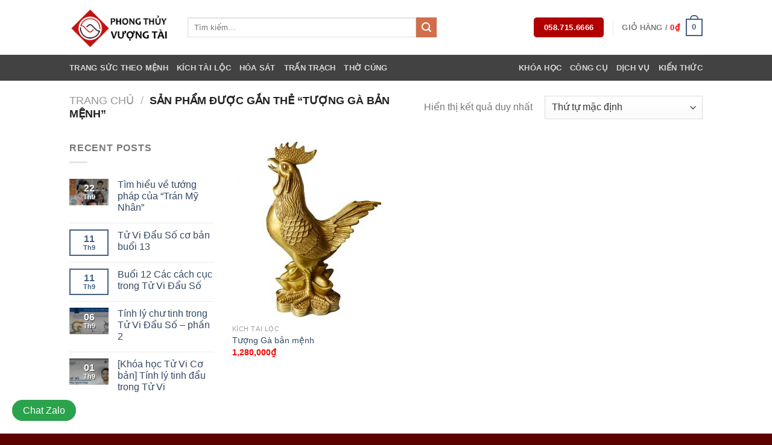

--- FILE ---
content_type: text/html; charset=UTF-8
request_url: https://phongthuyvuongtai.vn/tu-khoa-san-pham/tuong-ga-ban-menh/
body_size: 22883
content:

<!DOCTYPE html>
<html dir="ltr" lang="vi" prefix="og: https://ogp.me/ns#" class="loading-site no-js">
<head>
	<meta charset="UTF-8" />
	<link rel="profile" href="https://gmpg.org/xfn/11" />
	<link rel="pingback" href="https://phongthuyvuongtai.vn/xmlrpc.php" />

					<script>document.documentElement.className = document.documentElement.className + ' yes-js js_active js'</script>
			<script>(function(html){html.className = html.className.replace(/\bno-js\b/,'js')})(document.documentElement);</script>
<title>tượng Gà bản mệnh - Mang Tài Vượng Đến Mọi Nhà</title>

		<!-- All in One SEO 4.9.3 - aioseo.com -->
	<meta name="robots" content="max-image-preview:large" />
	<link rel="canonical" href="https://phongthuyvuongtai.vn/tu-khoa-san-pham/tuong-ga-ban-menh/" />
	<meta name="generator" content="All in One SEO (AIOSEO) 4.9.3" />
		<script type="application/ld+json" class="aioseo-schema">
			{"@context":"https:\/\/schema.org","@graph":[{"@type":"BreadcrumbList","@id":"https:\/\/phongthuyvuongtai.vn\/tu-khoa-san-pham\/tuong-ga-ban-menh\/#breadcrumblist","itemListElement":[{"@type":"ListItem","@id":"https:\/\/phongthuyvuongtai.vn#listItem","position":1,"name":"Home","item":"https:\/\/phongthuyvuongtai.vn","nextItem":{"@type":"ListItem","@id":"https:\/\/phongthuyvuongtai.vn\/shop\/#listItem","name":"Shop"}},{"@type":"ListItem","@id":"https:\/\/phongthuyvuongtai.vn\/shop\/#listItem","position":2,"name":"Shop","item":"https:\/\/phongthuyvuongtai.vn\/shop\/","nextItem":{"@type":"ListItem","@id":"https:\/\/phongthuyvuongtai.vn\/tu-khoa-san-pham\/tuong-ga-ban-menh\/#listItem","name":"t\u01b0\u1ee3ng G\u00e0 b\u1ea3n m\u1ec7nh"},"previousItem":{"@type":"ListItem","@id":"https:\/\/phongthuyvuongtai.vn#listItem","name":"Home"}},{"@type":"ListItem","@id":"https:\/\/phongthuyvuongtai.vn\/tu-khoa-san-pham\/tuong-ga-ban-menh\/#listItem","position":3,"name":"t\u01b0\u1ee3ng G\u00e0 b\u1ea3n m\u1ec7nh","previousItem":{"@type":"ListItem","@id":"https:\/\/phongthuyvuongtai.vn\/shop\/#listItem","name":"Shop"}}]},{"@type":"CollectionPage","@id":"https:\/\/phongthuyvuongtai.vn\/tu-khoa-san-pham\/tuong-ga-ban-menh\/#collectionpage","url":"https:\/\/phongthuyvuongtai.vn\/tu-khoa-san-pham\/tuong-ga-ban-menh\/","name":"t\u01b0\u1ee3ng G\u00e0 b\u1ea3n m\u1ec7nh - Mang T\u00e0i V\u01b0\u1ee3ng \u0110\u1ebfn M\u1ecdi Nh\u00e0","inLanguage":"vi","isPartOf":{"@id":"https:\/\/phongthuyvuongtai.vn\/#website"},"breadcrumb":{"@id":"https:\/\/phongthuyvuongtai.vn\/tu-khoa-san-pham\/tuong-ga-ban-menh\/#breadcrumblist"}},{"@type":"Organization","@id":"https:\/\/phongthuyvuongtai.vn\/#organization","name":"Mang T\u00e0i V\u01b0\u1ee3ng \u0110\u1ebfn M\u1ecdi Nh\u00e0","description":"Mang T\u00e0i V\u01b0\u1ee3ng \u0110\u1ebfn M\u1ecdi Nh\u00e0","url":"https:\/\/phongthuyvuongtai.vn\/","telephone":"+84587156666","logo":{"@type":"ImageObject","url":"https:\/\/phongthuyvuongtai.vn\/wp-content\/uploads\/2022\/12\/PTVT-Logo.png","@id":"https:\/\/phongthuyvuongtai.vn\/tu-khoa-san-pham\/tuong-ga-ban-menh\/#organizationLogo","width":651,"height":639},"image":{"@id":"https:\/\/phongthuyvuongtai.vn\/tu-khoa-san-pham\/tuong-ga-ban-menh\/#organizationLogo"},"sameAs":["https:\/\/www.facebook.com\/phongthuyvuongtaivn"]},{"@type":"WebSite","@id":"https:\/\/phongthuyvuongtai.vn\/#website","url":"https:\/\/phongthuyvuongtai.vn\/","name":"Mang T\u00e0i V\u01b0\u1ee3ng \u0110\u1ebfn M\u1ecdi Nh\u00e0","description":"Mang T\u00e0i V\u01b0\u1ee3ng \u0110\u1ebfn M\u1ecdi Nh\u00e0","inLanguage":"vi","publisher":{"@id":"https:\/\/phongthuyvuongtai.vn\/#organization"}}]}
		</script>
		<!-- All in One SEO -->

		<style>img:is([sizes="auto" i], [sizes^="auto," i]) { contain-intrinsic-size: 3000px 1500px }</style>
		<meta name="viewport" content="width=device-width, initial-scale=1, maximum-scale=1" /><link rel='dns-prefetch' href='//www.googletagmanager.com' />
<link rel='dns-prefetch' href='//cdn.jsdelivr.net' />
<link rel='prefetch' href='https://phongthuyvuongtai.vn/wp-content/themes/flatsome/assets/js/chunk.countup.js?ver=3.16.2' />
<link rel='prefetch' href='https://phongthuyvuongtai.vn/wp-content/themes/flatsome/assets/js/chunk.sticky-sidebar.js?ver=3.16.2' />
<link rel='prefetch' href='https://phongthuyvuongtai.vn/wp-content/themes/flatsome/assets/js/chunk.tooltips.js?ver=3.16.2' />
<link rel='prefetch' href='https://phongthuyvuongtai.vn/wp-content/themes/flatsome/assets/js/chunk.vendors-popups.js?ver=3.16.2' />
<link rel='prefetch' href='https://phongthuyvuongtai.vn/wp-content/themes/flatsome/assets/js/chunk.vendors-slider.js?ver=3.16.2' />
<link rel="alternate" type="application/rss+xml" title="Dòng thông tin Mang Tài Vượng Đến Mọi Nhà &raquo;" href="https://phongthuyvuongtai.vn/feed/" />
<link rel="alternate" type="application/rss+xml" title="Mang Tài Vượng Đến Mọi Nhà &raquo; Dòng bình luận" href="https://phongthuyvuongtai.vn/comments/feed/" />
<link rel="alternate" type="application/rss+xml" title="Nguồn cấp Mang Tài Vượng Đến Mọi Nhà &raquo; tượng Gà bản mệnh Tag" href="https://phongthuyvuongtai.vn/tu-khoa-san-pham/tuong-ga-ban-menh/feed/" />
		<style>
			.lazyload,
			.lazyloading {
				max-width: 100%;
			}
		</style>
				<!-- This site uses the Google Analytics by MonsterInsights plugin v9.11.1 - Using Analytics tracking - https://www.monsterinsights.com/ -->
		<!-- Note: MonsterInsights is not currently configured on this site. The site owner needs to authenticate with Google Analytics in the MonsterInsights settings panel. -->
					<!-- No tracking code set -->
				<!-- / Google Analytics by MonsterInsights -->
		<script type="text/javascript">
/* <![CDATA[ */
window._wpemojiSettings = {"baseUrl":"https:\/\/s.w.org\/images\/core\/emoji\/15.0.3\/72x72\/","ext":".png","svgUrl":"https:\/\/s.w.org\/images\/core\/emoji\/15.0.3\/svg\/","svgExt":".svg","source":{"concatemoji":"https:\/\/phongthuyvuongtai.vn\/wp-includes\/js\/wp-emoji-release.min.js?ver=6.5.7"}};
/*! This file is auto-generated */
!function(i,n){var o,s,e;function c(e){try{var t={supportTests:e,timestamp:(new Date).valueOf()};sessionStorage.setItem(o,JSON.stringify(t))}catch(e){}}function p(e,t,n){e.clearRect(0,0,e.canvas.width,e.canvas.height),e.fillText(t,0,0);var t=new Uint32Array(e.getImageData(0,0,e.canvas.width,e.canvas.height).data),r=(e.clearRect(0,0,e.canvas.width,e.canvas.height),e.fillText(n,0,0),new Uint32Array(e.getImageData(0,0,e.canvas.width,e.canvas.height).data));return t.every(function(e,t){return e===r[t]})}function u(e,t,n){switch(t){case"flag":return n(e,"\ud83c\udff3\ufe0f\u200d\u26a7\ufe0f","\ud83c\udff3\ufe0f\u200b\u26a7\ufe0f")?!1:!n(e,"\ud83c\uddfa\ud83c\uddf3","\ud83c\uddfa\u200b\ud83c\uddf3")&&!n(e,"\ud83c\udff4\udb40\udc67\udb40\udc62\udb40\udc65\udb40\udc6e\udb40\udc67\udb40\udc7f","\ud83c\udff4\u200b\udb40\udc67\u200b\udb40\udc62\u200b\udb40\udc65\u200b\udb40\udc6e\u200b\udb40\udc67\u200b\udb40\udc7f");case"emoji":return!n(e,"\ud83d\udc26\u200d\u2b1b","\ud83d\udc26\u200b\u2b1b")}return!1}function f(e,t,n){var r="undefined"!=typeof WorkerGlobalScope&&self instanceof WorkerGlobalScope?new OffscreenCanvas(300,150):i.createElement("canvas"),a=r.getContext("2d",{willReadFrequently:!0}),o=(a.textBaseline="top",a.font="600 32px Arial",{});return e.forEach(function(e){o[e]=t(a,e,n)}),o}function t(e){var t=i.createElement("script");t.src=e,t.defer=!0,i.head.appendChild(t)}"undefined"!=typeof Promise&&(o="wpEmojiSettingsSupports",s=["flag","emoji"],n.supports={everything:!0,everythingExceptFlag:!0},e=new Promise(function(e){i.addEventListener("DOMContentLoaded",e,{once:!0})}),new Promise(function(t){var n=function(){try{var e=JSON.parse(sessionStorage.getItem(o));if("object"==typeof e&&"number"==typeof e.timestamp&&(new Date).valueOf()<e.timestamp+604800&&"object"==typeof e.supportTests)return e.supportTests}catch(e){}return null}();if(!n){if("undefined"!=typeof Worker&&"undefined"!=typeof OffscreenCanvas&&"undefined"!=typeof URL&&URL.createObjectURL&&"undefined"!=typeof Blob)try{var e="postMessage("+f.toString()+"("+[JSON.stringify(s),u.toString(),p.toString()].join(",")+"));",r=new Blob([e],{type:"text/javascript"}),a=new Worker(URL.createObjectURL(r),{name:"wpTestEmojiSupports"});return void(a.onmessage=function(e){c(n=e.data),a.terminate(),t(n)})}catch(e){}c(n=f(s,u,p))}t(n)}).then(function(e){for(var t in e)n.supports[t]=e[t],n.supports.everything=n.supports.everything&&n.supports[t],"flag"!==t&&(n.supports.everythingExceptFlag=n.supports.everythingExceptFlag&&n.supports[t]);n.supports.everythingExceptFlag=n.supports.everythingExceptFlag&&!n.supports.flag,n.DOMReady=!1,n.readyCallback=function(){n.DOMReady=!0}}).then(function(){return e}).then(function(){var e;n.supports.everything||(n.readyCallback(),(e=n.source||{}).concatemoji?t(e.concatemoji):e.wpemoji&&e.twemoji&&(t(e.twemoji),t(e.wpemoji)))}))}((window,document),window._wpemojiSettings);
/* ]]> */
</script>
<style id='wp-emoji-styles-inline-css' type='text/css'>

	img.wp-smiley, img.emoji {
		display: inline !important;
		border: none !important;
		box-shadow: none !important;
		height: 1em !important;
		width: 1em !important;
		margin: 0 0.07em !important;
		vertical-align: -0.1em !important;
		background: none !important;
		padding: 0 !important;
	}
</style>
<style id='wp-block-library-inline-css' type='text/css'>
:root{--wp-admin-theme-color:#007cba;--wp-admin-theme-color--rgb:0,124,186;--wp-admin-theme-color-darker-10:#006ba1;--wp-admin-theme-color-darker-10--rgb:0,107,161;--wp-admin-theme-color-darker-20:#005a87;--wp-admin-theme-color-darker-20--rgb:0,90,135;--wp-admin-border-width-focus:2px;--wp-block-synced-color:#7a00df;--wp-block-synced-color--rgb:122,0,223;--wp-bound-block-color:#9747ff}@media (min-resolution:192dpi){:root{--wp-admin-border-width-focus:1.5px}}.wp-element-button{cursor:pointer}:root{--wp--preset--font-size--normal:16px;--wp--preset--font-size--huge:42px}:root .has-very-light-gray-background-color{background-color:#eee}:root .has-very-dark-gray-background-color{background-color:#313131}:root .has-very-light-gray-color{color:#eee}:root .has-very-dark-gray-color{color:#313131}:root .has-vivid-green-cyan-to-vivid-cyan-blue-gradient-background{background:linear-gradient(135deg,#00d084,#0693e3)}:root .has-purple-crush-gradient-background{background:linear-gradient(135deg,#34e2e4,#4721fb 50%,#ab1dfe)}:root .has-hazy-dawn-gradient-background{background:linear-gradient(135deg,#faaca8,#dad0ec)}:root .has-subdued-olive-gradient-background{background:linear-gradient(135deg,#fafae1,#67a671)}:root .has-atomic-cream-gradient-background{background:linear-gradient(135deg,#fdd79a,#004a59)}:root .has-nightshade-gradient-background{background:linear-gradient(135deg,#330968,#31cdcf)}:root .has-midnight-gradient-background{background:linear-gradient(135deg,#020381,#2874fc)}.has-regular-font-size{font-size:1em}.has-larger-font-size{font-size:2.625em}.has-normal-font-size{font-size:var(--wp--preset--font-size--normal)}.has-huge-font-size{font-size:var(--wp--preset--font-size--huge)}.has-text-align-center{text-align:center}.has-text-align-left{text-align:left}.has-text-align-right{text-align:right}#end-resizable-editor-section{display:none}.aligncenter{clear:both}.items-justified-left{justify-content:flex-start}.items-justified-center{justify-content:center}.items-justified-right{justify-content:flex-end}.items-justified-space-between{justify-content:space-between}.screen-reader-text{border:0;clip:rect(1px,1px,1px,1px);-webkit-clip-path:inset(50%);clip-path:inset(50%);height:1px;margin:-1px;overflow:hidden;padding:0;position:absolute;width:1px;word-wrap:normal!important}.screen-reader-text:focus{background-color:#ddd;clip:auto!important;-webkit-clip-path:none;clip-path:none;color:#444;display:block;font-size:1em;height:auto;left:5px;line-height:normal;padding:15px 23px 14px;text-decoration:none;top:5px;width:auto;z-index:100000}html :where(.has-border-color){border-style:solid}html :where([style*=border-top-color]){border-top-style:solid}html :where([style*=border-right-color]){border-right-style:solid}html :where([style*=border-bottom-color]){border-bottom-style:solid}html :where([style*=border-left-color]){border-left-style:solid}html :where([style*=border-width]){border-style:solid}html :where([style*=border-top-width]){border-top-style:solid}html :where([style*=border-right-width]){border-right-style:solid}html :where([style*=border-bottom-width]){border-bottom-style:solid}html :where([style*=border-left-width]){border-left-style:solid}html :where(img[class*=wp-image-]){height:auto;max-width:100%}:where(figure){margin:0 0 1em}html :where(.is-position-sticky){--wp-admin--admin-bar--position-offset:var(--wp-admin--admin-bar--height,0px)}@media screen and (max-width:600px){html :where(.is-position-sticky){--wp-admin--admin-bar--position-offset:0px}}
</style>
<style id='classic-theme-styles-inline-css' type='text/css'>
/*! This file is auto-generated */
.wp-block-button__link{color:#fff;background-color:#32373c;border-radius:9999px;box-shadow:none;text-decoration:none;padding:calc(.667em + 2px) calc(1.333em + 2px);font-size:1.125em}.wp-block-file__button{background:#32373c;color:#fff;text-decoration:none}
</style>
<link rel='stylesheet' id='vuongtai_style-css' href='https://phongthuyvuongtai.vn/wp-content/plugins/aoc-ptvt-plugin/style.css?ver=1.0.0' type='text/css' media='all' />
<link rel='stylesheet' id='wpb-fa-css' href='https://phongthuyvuongtai.vn/wp-content/themes/flatsome/css/font-awesome.min.css?ver=6.5.7' type='text/css' media='all' />
<link rel='stylesheet' id='contact-form-7-css' href='https://phongthuyvuongtai.vn/wp-content/plugins/contact-form-7/includes/css/styles.css?ver=5.9.8' type='text/css' media='all' />
<style id='woocommerce-inline-inline-css' type='text/css'>
.woocommerce form .form-row .required { visibility: visible; }
</style>
<link rel='stylesheet' id='wpccp-css' href='https://phongthuyvuongtai.vn/wp-content/plugins/wp-content-copy-protection/assets/css/style.min.css?ver=1687878201' type='text/css' media='all' />
<link rel='stylesheet' id='flatsome-woocommerce-wishlist-css' href='https://phongthuyvuongtai.vn/wp-content/themes/flatsome/inc/integrations/wc-yith-wishlist/wishlist.css?ver=3.10.2' type='text/css' media='all' />
<link rel='stylesheet' id='popup-maker-site-css' href='https://phongthuyvuongtai.vn/wp-content/plugins/popup-maker/assets/css/pum-site.min.css?ver=1.20.6' type='text/css' media='all' />
<style id='popup-maker-site-inline-css' type='text/css'>
/* Popup Google Fonts */
@import url('//fonts.googleapis.com/css?family=Montserrat:100');

/* Popup Theme 1905: Default Theme */
.pum-theme-1905, .pum-theme-default-theme { background-color: rgba( 255, 255, 255, 1.00 ) } 
.pum-theme-1905 .pum-container, .pum-theme-default-theme .pum-container { padding: 18px; border-radius: 0px; border: 1px none #000000; box-shadow: 1px 1px 3px 0px rgba( 2, 2, 2, 0.23 ); background-color: rgba( 249, 249, 249, 1.00 ) } 
.pum-theme-1905 .pum-title, .pum-theme-default-theme .pum-title { color: #000000; text-align: left; text-shadow: 0px 0px 0px rgba( 2, 2, 2, 0.23 ); font-family: inherit; font-weight: 400; font-size: 32px; font-style: normal; line-height: 36px } 
.pum-theme-1905 .pum-content, .pum-theme-default-theme .pum-content { color: #8c8c8c; font-family: inherit; font-weight: 400; font-style: inherit } 
.pum-theme-1905 .pum-content + .pum-close, .pum-theme-default-theme .pum-content + .pum-close { position: absolute; height: auto; width: auto; left: auto; right: 0px; bottom: auto; top: 0px; padding: 8px; color: #ffffff; font-family: inherit; font-weight: 400; font-size: 12px; font-style: inherit; line-height: 36px; border: 1px none #ffffff; border-radius: 0px; box-shadow: 1px 1px 3px 0px rgba( 2, 2, 2, 0.23 ); text-shadow: 0px 0px 0px rgba( 0, 0, 0, 0.23 ); background-color: rgba( 0, 183, 205, 1.00 ) } 

/* Popup Theme 1906: Light Box */
.pum-theme-1906, .pum-theme-lightbox { background-color: rgba( 0, 0, 0, 0.60 ) } 
.pum-theme-1906 .pum-container, .pum-theme-lightbox .pum-container { padding: 18px; border-radius: 3px; border: 8px solid #000000; box-shadow: 0px 0px 30px 0px rgba( 2, 2, 2, 1.00 ); background-color: rgba( 255, 255, 255, 1.00 ) } 
.pum-theme-1906 .pum-title, .pum-theme-lightbox .pum-title { color: #000000; text-align: left; text-shadow: 0px 0px 0px rgba( 2, 2, 2, 0.23 ); font-family: inherit; font-weight: 100; font-size: 32px; line-height: 36px } 
.pum-theme-1906 .pum-content, .pum-theme-lightbox .pum-content { color: #000000; font-family: inherit; font-weight: 100 } 
.pum-theme-1906 .pum-content + .pum-close, .pum-theme-lightbox .pum-content + .pum-close { position: absolute; height: 26px; width: 26px; left: auto; right: -13px; bottom: auto; top: -13px; padding: 0px; color: #ffffff; font-family: Arial; font-weight: 100; font-size: 24px; line-height: 24px; border: 2px solid #ffffff; border-radius: 26px; box-shadow: 0px 0px 15px 1px rgba( 2, 2, 2, 0.75 ); text-shadow: 0px 0px 0px rgba( 0, 0, 0, 0.23 ); background-color: rgba( 0, 0, 0, 1.00 ) } 

/* Popup Theme 1907: Enterprise Blue */
.pum-theme-1907, .pum-theme-enterprise-blue { background-color: rgba( 0, 0, 0, 0.70 ) } 
.pum-theme-1907 .pum-container, .pum-theme-enterprise-blue .pum-container { padding: 28px; border-radius: 5px; border: 1px none #000000; box-shadow: 0px 10px 25px 4px rgba( 2, 2, 2, 0.50 ); background-color: rgba( 255, 255, 255, 1.00 ) } 
.pum-theme-1907 .pum-title, .pum-theme-enterprise-blue .pum-title { color: #315b7c; text-align: left; text-shadow: 0px 0px 0px rgba( 2, 2, 2, 0.23 ); font-family: inherit; font-weight: 100; font-size: 34px; line-height: 36px } 
.pum-theme-1907 .pum-content, .pum-theme-enterprise-blue .pum-content { color: #2d2d2d; font-family: inherit; font-weight: 100 } 
.pum-theme-1907 .pum-content + .pum-close, .pum-theme-enterprise-blue .pum-content + .pum-close { position: absolute; height: 28px; width: 28px; left: auto; right: 8px; bottom: auto; top: 8px; padding: 4px; color: #ffffff; font-family: Times New Roman; font-weight: 100; font-size: 20px; line-height: 20px; border: 1px none #ffffff; border-radius: 42px; box-shadow: 0px 0px 0px 0px rgba( 2, 2, 2, 0.23 ); text-shadow: 0px 0px 0px rgba( 0, 0, 0, 0.23 ); background-color: rgba( 49, 91, 124, 1.00 ) } 

/* Popup Theme 1908: Hello Box */
.pum-theme-1908, .pum-theme-hello-box { background-color: rgba( 0, 0, 0, 0.75 ) } 
.pum-theme-1908 .pum-container, .pum-theme-hello-box .pum-container { padding: 30px; border-radius: 80px; border: 14px solid #81d742; box-shadow: 0px 0px 0px 0px rgba( 2, 2, 2, 0.00 ); background-color: rgba( 255, 255, 255, 1.00 ) } 
.pum-theme-1908 .pum-title, .pum-theme-hello-box .pum-title { color: #2d2d2d; text-align: left; text-shadow: 0px 0px 0px rgba( 2, 2, 2, 0.23 ); font-family: Montserrat; font-weight: 100; font-size: 32px; line-height: 36px } 
.pum-theme-1908 .pum-content, .pum-theme-hello-box .pum-content { color: #2d2d2d; font-family: inherit; font-weight: 100 } 
.pum-theme-1908 .pum-content + .pum-close, .pum-theme-hello-box .pum-content + .pum-close { position: absolute; height: auto; width: auto; left: auto; right: -30px; bottom: auto; top: -30px; padding: 0px; color: #2d2d2d; font-family: Times New Roman; font-weight: 100; font-size: 32px; line-height: 28px; border: 1px none #ffffff; border-radius: 28px; box-shadow: 0px 0px 0px 0px rgba( 2, 2, 2, 0.23 ); text-shadow: 0px 0px 0px rgba( 0, 0, 0, 0.23 ); background-color: rgba( 255, 255, 255, 1.00 ) } 

/* Popup Theme 1909: Cutting Edge */
.pum-theme-1909, .pum-theme-cutting-edge { background-color: rgba( 0, 0, 0, 0.50 ) } 
.pum-theme-1909 .pum-container, .pum-theme-cutting-edge .pum-container { padding: 18px; border-radius: 0px; border: 1px none #000000; box-shadow: 0px 10px 25px 0px rgba( 2, 2, 2, 0.50 ); background-color: rgba( 30, 115, 190, 1.00 ) } 
.pum-theme-1909 .pum-title, .pum-theme-cutting-edge .pum-title { color: #ffffff; text-align: left; text-shadow: 0px 0px 0px rgba( 2, 2, 2, 0.23 ); font-family: Sans-Serif; font-weight: 100; font-size: 26px; line-height: 28px } 
.pum-theme-1909 .pum-content, .pum-theme-cutting-edge .pum-content { color: #ffffff; font-family: inherit; font-weight: 100 } 
.pum-theme-1909 .pum-content + .pum-close, .pum-theme-cutting-edge .pum-content + .pum-close { position: absolute; height: 24px; width: 24px; left: auto; right: 0px; bottom: auto; top: 0px; padding: 0px; color: #1e73be; font-family: Times New Roman; font-weight: 100; font-size: 32px; line-height: 24px; border: 1px none #ffffff; border-radius: 0px; box-shadow: -1px 1px 1px 0px rgba( 2, 2, 2, 0.10 ); text-shadow: -1px 1px 1px rgba( 0, 0, 0, 0.10 ); background-color: rgba( 238, 238, 34, 1.00 ) } 

/* Popup Theme 1910: Framed Border */
.pum-theme-1910, .pum-theme-framed-border { background-color: rgba( 255, 255, 255, 0.50 ) } 
.pum-theme-1910 .pum-container, .pum-theme-framed-border .pum-container { padding: 18px; border-radius: 0px; border: 20px outset #dd3333; box-shadow: 1px 1px 3px 0px rgba( 2, 2, 2, 0.97 ) inset; background-color: rgba( 255, 251, 239, 1.00 ) } 
.pum-theme-1910 .pum-title, .pum-theme-framed-border .pum-title { color: #000000; text-align: left; text-shadow: 0px 0px 0px rgba( 2, 2, 2, 0.23 ); font-family: inherit; font-weight: 100; font-size: 32px; line-height: 36px } 
.pum-theme-1910 .pum-content, .pum-theme-framed-border .pum-content { color: #2d2d2d; font-family: inherit; font-weight: 100 } 
.pum-theme-1910 .pum-content + .pum-close, .pum-theme-framed-border .pum-content + .pum-close { position: absolute; height: 20px; width: 20px; left: auto; right: -20px; bottom: auto; top: -20px; padding: 0px; color: #ffffff; font-family: Tahoma; font-weight: 700; font-size: 16px; line-height: 18px; border: 1px none #ffffff; border-radius: 0px; box-shadow: 0px 0px 0px 0px rgba( 2, 2, 2, 0.23 ); text-shadow: 0px 0px 0px rgba( 0, 0, 0, 0.23 ); background-color: rgba( 0, 0, 0, 0.55 ) } 

/* Popup Theme 1911: Floating Bar - Soft Blue */
.pum-theme-1911, .pum-theme-floating-bar { background-color: rgba( 255, 255, 255, 0.00 ) } 
.pum-theme-1911 .pum-container, .pum-theme-floating-bar .pum-container { padding: 8px; border-radius: 0px; border: 1px none #000000; box-shadow: 1px 1px 3px 0px rgba( 2, 2, 2, 0.23 ); background-color: rgba( 238, 246, 252, 1.00 ) } 
.pum-theme-1911 .pum-title, .pum-theme-floating-bar .pum-title { color: #505050; text-align: left; text-shadow: 0px 0px 0px rgba( 2, 2, 2, 0.23 ); font-family: inherit; font-weight: 400; font-size: 32px; line-height: 36px } 
.pum-theme-1911 .pum-content, .pum-theme-floating-bar .pum-content { color: #505050; font-family: inherit; font-weight: 400 } 
.pum-theme-1911 .pum-content + .pum-close, .pum-theme-floating-bar .pum-content + .pum-close { position: absolute; height: 18px; width: 18px; left: auto; right: 5px; bottom: auto; top: 50%; padding: 0px; color: #505050; font-family: Sans-Serif; font-weight: 700; font-size: 15px; line-height: 18px; border: 1px solid #505050; border-radius: 15px; box-shadow: 0px 0px 0px 0px rgba( 2, 2, 2, 0.00 ); text-shadow: 0px 0px 0px rgba( 0, 0, 0, 0.00 ); background-color: rgba( 255, 255, 255, 0.00 ); transform: translate(0, -50%) } 

/* Popup Theme 1912: Content Only - For use with page builders or block editor */
.pum-theme-1912, .pum-theme-content-only { background-color: rgba( 0, 0, 0, 0.70 ) } 
.pum-theme-1912 .pum-container, .pum-theme-content-only .pum-container { padding: 0px; border-radius: 0px; border: 1px none #000000; box-shadow: 0px 0px 0px 0px rgba( 2, 2, 2, 0.00 ) } 
.pum-theme-1912 .pum-title, .pum-theme-content-only .pum-title { color: #000000; text-align: left; text-shadow: 0px 0px 0px rgba( 2, 2, 2, 0.23 ); font-family: inherit; font-weight: 400; font-size: 32px; line-height: 36px } 
.pum-theme-1912 .pum-content, .pum-theme-content-only .pum-content { color: #8c8c8c; font-family: inherit; font-weight: 400 } 
.pum-theme-1912 .pum-content + .pum-close, .pum-theme-content-only .pum-content + .pum-close { position: absolute; height: 18px; width: 18px; left: auto; right: 7px; bottom: auto; top: 7px; padding: 0px; color: #000000; font-family: inherit; font-weight: 700; font-size: 20px; line-height: 20px; border: 1px none #ffffff; border-radius: 15px; box-shadow: 0px 0px 0px 0px rgba( 2, 2, 2, 0.00 ); text-shadow: 0px 0px 0px rgba( 0, 0, 0, 0.00 ); background-color: rgba( 255, 255, 255, 0.00 ) } 

#pum-4586 {z-index: 1999999999}

</style>
<link rel='stylesheet' id='flatsome-main-css' href='https://phongthuyvuongtai.vn/wp-content/themes/flatsome/assets/css/flatsome.css?ver=3.16.2' type='text/css' media='all' />
<style id='flatsome-main-inline-css' type='text/css'>
@font-face {
				font-family: "fl-icons";
				font-display: block;
				src: url(https://phongthuyvuongtai.vn/wp-content/themes/flatsome/assets/css/icons/fl-icons.eot?v=3.16.2);
				src:
					url(https://phongthuyvuongtai.vn/wp-content/themes/flatsome/assets/css/icons/fl-icons.eot#iefix?v=3.16.2) format("embedded-opentype"),
					url(https://phongthuyvuongtai.vn/wp-content/themes/flatsome/assets/css/icons/fl-icons.woff2?v=3.16.2) format("woff2"),
					url(https://phongthuyvuongtai.vn/wp-content/themes/flatsome/assets/css/icons/fl-icons.ttf?v=3.16.2) format("truetype"),
					url(https://phongthuyvuongtai.vn/wp-content/themes/flatsome/assets/css/icons/fl-icons.woff?v=3.16.2) format("woff"),
					url(https://phongthuyvuongtai.vn/wp-content/themes/flatsome/assets/css/icons/fl-icons.svg?v=3.16.2#fl-icons) format("svg");
			}
</style>
<link rel='stylesheet' id='flatsome-shop-css' href='https://phongthuyvuongtai.vn/wp-content/themes/flatsome/assets/css/flatsome-shop.css?ver=3.16.2' type='text/css' media='all' />
<link rel='stylesheet' id='flatsome-style-css' href='https://phongthuyvuongtai.vn/wp-content/themes/flatsome/style.css?ver=3.16.2' type='text/css' media='all' />
<script type="text/javascript" src="https://phongthuyvuongtai.vn/wp-includes/js/jquery/jquery.min.js?ver=3.7.1" id="jquery-core-js"></script>
<script type="text/javascript" src="https://phongthuyvuongtai.vn/wp-includes/js/jquery/jquery-migrate.min.js?ver=3.4.1" id="jquery-migrate-js"></script>
<script type="text/javascript" src="https://phongthuyvuongtai.vn/wp-content/plugins/woocommerce/assets/js/jquery-blockui/jquery.blockUI.min.js?ver=2.7.0-wc.9.4.4" id="jquery-blockui-js" defer="defer" data-wp-strategy="defer"></script>
<script type="text/javascript" id="wc-add-to-cart-js-extra">
/* <![CDATA[ */
var wc_add_to_cart_params = {"ajax_url":"\/wp-admin\/admin-ajax.php","wc_ajax_url":"\/?wc-ajax=%%endpoint%%","i18n_view_cart":"Xem gi\u1ecf h\u00e0ng","cart_url":"https:\/\/phongthuyvuongtai.vn\/cart-2\/","is_cart":"","cart_redirect_after_add":"yes"};
/* ]]> */
</script>
<script type="text/javascript" src="https://phongthuyvuongtai.vn/wp-content/plugins/woocommerce/assets/js/frontend/add-to-cart.min.js?ver=9.4.4" id="wc-add-to-cart-js" defer="defer" data-wp-strategy="defer"></script>
<script type="text/javascript" src="https://phongthuyvuongtai.vn/wp-content/plugins/woocommerce/assets/js/js-cookie/js.cookie.min.js?ver=2.1.4-wc.9.4.4" id="js-cookie-js" defer="defer" data-wp-strategy="defer"></script>
<script type="text/javascript" id="woocommerce-js-extra">
/* <![CDATA[ */
var woocommerce_params = {"ajax_url":"\/wp-admin\/admin-ajax.php","wc_ajax_url":"\/?wc-ajax=%%endpoint%%"};
/* ]]> */
</script>
<script type="text/javascript" src="https://phongthuyvuongtai.vn/wp-content/plugins/woocommerce/assets/js/frontend/woocommerce.min.js?ver=9.4.4" id="woocommerce-js" defer="defer" data-wp-strategy="defer"></script>

<!-- Đoạn mã Google tag (gtag.js) được thêm bởi Site Kit -->
<!-- Đoạn mã Google Analytics được thêm bởi Site Kit -->
<script type="text/javascript" src="https://www.googletagmanager.com/gtag/js?id=GT-MK4H84X" id="google_gtagjs-js" async></script>
<script type="text/javascript" id="google_gtagjs-js-after">
/* <![CDATA[ */
window.dataLayer = window.dataLayer || [];function gtag(){dataLayer.push(arguments);}
gtag("set","linker",{"domains":["phongthuyvuongtai.vn"]});
gtag("js", new Date());
gtag("set", "developer_id.dZTNiMT", true);
gtag("config", "GT-MK4H84X");
/* ]]> */
</script>
<link rel="https://api.w.org/" href="https://phongthuyvuongtai.vn/wp-json/" /><link rel="alternate" type="application/json" href="https://phongthuyvuongtai.vn/wp-json/wp/v2/product_tag/222" /><link rel="EditURI" type="application/rsd+xml" title="RSD" href="https://phongthuyvuongtai.vn/xmlrpc.php?rsd" />
<meta name="generator" content="WordPress 6.5.7" />
<meta name="generator" content="WooCommerce 9.4.4" />
<meta name="generator" content="Site Kit by Google 1.170.0" />		<script>
			document.documentElement.className = document.documentElement.className.replace('no-js', 'js');
		</script>
				<style>
			.no-js img.lazyload {
				display: none;
			}

			figure.wp-block-image img.lazyloading {
				min-width: 150px;
			}

			.lazyload,
			.lazyloading {
				--smush-placeholder-width: 100px;
				--smush-placeholder-aspect-ratio: 1/1;
				width: var(--smush-image-width, var(--smush-placeholder-width)) !important;
				aspect-ratio: var(--smush-image-aspect-ratio, var(--smush-placeholder-aspect-ratio)) !important;
			}

						.lazyload, .lazyloading {
				opacity: 0;
			}

			.lazyloaded {
				opacity: 1;
				transition: opacity 400ms;
				transition-delay: 0ms;
			}

					</style>
		<style>.bg{opacity: 0; transition: opacity 1s; -webkit-transition: opacity 1s;} .bg-loaded{opacity: 1;}</style>	<noscript><style>.woocommerce-product-gallery{ opacity: 1 !important; }</style></noscript>
	<style id='wp-fonts-local' type='text/css'>
@font-face{font-family:Inter;font-style:normal;font-weight:300 900;font-display:fallback;src:url('https://phongthuyvuongtai.vn/wp-content/plugins/woocommerce/assets/fonts/Inter-VariableFont_slnt,wght.woff2') format('woff2');font-stretch:normal;}
@font-face{font-family:Cardo;font-style:normal;font-weight:400;font-display:fallback;src:url('https://phongthuyvuongtai.vn/wp-content/plugins/woocommerce/assets/fonts/cardo_normal_400.woff2') format('woff2');}
</style>
<link rel="icon" href="https://phongthuyvuongtai.vn/wp-content/uploads/2021/02/cropped-PTVT-CHU-TRONG-814x800-1-32x32.png" sizes="32x32" />
<link rel="icon" href="https://phongthuyvuongtai.vn/wp-content/uploads/2021/02/cropped-PTVT-CHU-TRONG-814x800-1-192x192.png" sizes="192x192" />
<link rel="apple-touch-icon" href="https://phongthuyvuongtai.vn/wp-content/uploads/2021/02/cropped-PTVT-CHU-TRONG-814x800-1-180x180.png" />
<meta name="msapplication-TileImage" content="https://phongthuyvuongtai.vn/wp-content/uploads/2021/02/cropped-PTVT-CHU-TRONG-814x800-1-270x270.png" />
<style id="custom-css" type="text/css">:root {--primary-color: #446084;}.header-main{height: 91px}#logo img{max-height: 91px}#logo{width:166px;}.header-bottom{min-height: 43px}.header-top{min-height: 30px}.transparent .header-main{height: 30px}.transparent #logo img{max-height: 30px}.has-transparent + .page-title:first-of-type,.has-transparent + #main > .page-title,.has-transparent + #main > div > .page-title,.has-transparent + #main .page-header-wrapper:first-of-type .page-title{padding-top: 80px;}.header.show-on-scroll,.stuck .header-main{height:70px!important}.stuck #logo img{max-height: 70px!important}.search-form{ width: 72%;}.header-bg-color {background-color: rgba(255,255,255,0.9)}.header-bottom {background-color: #424242}.header-main .nav > li > a{line-height: 16px }.stuck .header-main .nav > li > a{line-height: 50px }@media (max-width: 549px) {.header-main{height: 70px}#logo img{max-height: 70px}}@media screen and (min-width: 550px){.products .box-vertical .box-image{min-width: 247px!important;width: 247px!important;}}.absolute-footer, html{background-color: #5c0201}.nav-vertical-fly-out > li + li {border-top-width: 1px; border-top-style: solid;}.label-new.menu-item > a:after{content:"New";}.label-hot.menu-item > a:after{content:"Hot";}.label-sale.menu-item > a:after{content:"Sale";}.label-popular.menu-item > a:after{content:"Popular";}</style><style id="kirki-inline-styles"></style>
<div align="center">
	<noscript>
		<div style="position:fixed; top:0px; left:0px; z-index:3000; height:100%; width:100%; background-color:#FFFFFF">
			<br/><br/>
			<div style="font-family: Tahoma; font-size: 14px; background-color:#FFFFCC; border: 1pt solid Black; padding: 10pt;">
				Sorry, you have Javascript Disabled! To see this page as it is meant to appear, please enable your Javascript!
			</div>
		</div>
	</noscript>
</div>
</head>

<body class="archive tax-product_tag term-tuong-ga-ban-menh term-222 theme-flatsome woocommerce woocommerce-page woocommerce-no-js lightbox nav-dropdown-has-arrow nav-dropdown-has-shadow nav-dropdown-has-border">


<a class="skip-link screen-reader-text" href="#main">Skip to content</a>

<div id="wrapper">

	
	<header id="header" class="header has-sticky sticky-jump">
		<div class="header-wrapper">
			<div id="masthead" class="header-main hide-for-sticky">
      <div class="header-inner flex-row container logo-left medium-logo-center" role="navigation">

          <!-- Logo -->
          <div id="logo" class="flex-col logo">
            
<!-- Header logo -->
<a href="https://phongthuyvuongtai.vn/" title="Mang Tài Vượng Đến Mọi Nhà - Mang Tài Vượng Đến Mọi Nhà" rel="home">
		<img width="1020" height="430" data-src="https://phongthuyvuongtai.vn/wp-content/uploads/2021/02/LOGO-2-son-chuan-2.png" class="header_logo header-logo lazyload" alt="Mang Tài Vượng Đến Mọi Nhà" src="[data-uri]" style="--smush-placeholder-width: 1020px; --smush-placeholder-aspect-ratio: 1020/430;" /><img  width="1020" height="430" data-src="https://phongthuyvuongtai.vn/wp-content/uploads/2021/02/LOGO-2-son-chuan-2.png" class="header-logo-dark lazyload" alt="Mang Tài Vượng Đến Mọi Nhà" src="[data-uri]" style="--smush-placeholder-width: 1020px; --smush-placeholder-aspect-ratio: 1020/430;" /></a>
          </div>

          <!-- Mobile Left Elements -->
          <div class="flex-col show-for-medium flex-left">
            <ul class="mobile-nav nav nav-left ">
              <li class="nav-icon has-icon">
  		<a href="#" data-open="#main-menu" data-pos="left" data-bg="main-menu-overlay" data-color="" class="is-small" aria-label="Menu" aria-controls="main-menu" aria-expanded="false">

		  <i class="icon-menu" ></i>
		  		</a>
	</li>
            </ul>
          </div>

          <!-- Left Elements -->
          <div class="flex-col hide-for-medium flex-left
            flex-grow">
            <ul class="header-nav header-nav-main nav nav-left  nav-uppercase" >
              <li class="header-search-form search-form html relative has-icon">
	<div class="header-search-form-wrapper">
		<div class="searchform-wrapper ux-search-box relative is-normal"><form role="search" method="get" class="searchform" action="https://phongthuyvuongtai.vn/">
	<div class="flex-row relative">
						<div class="flex-col flex-grow">
			<label class="screen-reader-text" for="woocommerce-product-search-field-0">Tìm kiếm:</label>
			<input type="search" id="woocommerce-product-search-field-0" class="search-field mb-0" placeholder="Tìm kiếm&hellip;" value="" name="s" />
			<input type="hidden" name="post_type" value="product" />
					</div>
		<div class="flex-col">
			<button type="submit" value="Tìm kiếm" class="ux-search-submit submit-button secondary button  icon mb-0" aria-label="Submit">
				<i class="icon-search" ></i>			</button>
		</div>
	</div>
	<div class="live-search-results text-left z-top"></div>
</form>
</div>	</div>
</li>
            </ul>
          </div>

          <!-- Right Elements -->
          <div class="flex-col hide-for-medium flex-right">
            <ul class="header-nav header-nav-main nav nav-right  nav-uppercase">
              <li class="html custom html_topbar_left"><div class="header-button">
	<a href="tel:0587156666" class="button alert box-shadow-1-hover" style="border-radius:5px;">
    <span>058.715.6666</span>
  </a>
	</div></li><li class="header-divider"></li><li class="cart-item has-icon has-dropdown">

<a href="https://phongthuyvuongtai.vn/cart-2/" title="Giỏ hàng" class="header-cart-link is-small">


<span class="header-cart-title">
   Giỏ hàng   /      <span class="cart-price"><span class="woocommerce-Price-amount amount"><bdi>0<span class="woocommerce-Price-currencySymbol">&#8363;</span></bdi></span></span>
  </span>

    <span class="cart-icon image-icon">
    <strong>0</strong>
  </span>
  </a>

 <ul class="nav-dropdown nav-dropdown-default">
    <li class="html widget_shopping_cart">
      <div class="widget_shopping_cart_content">
        

	<p class="woocommerce-mini-cart__empty-message">Chưa có sản phẩm trong giỏ hàng.</p>


      </div>
    </li>
     </ul>

</li>
            </ul>
          </div>

          <!-- Mobile Right Elements -->
          <div class="flex-col show-for-medium flex-right">
            <ul class="mobile-nav nav nav-right ">
              <li class="html custom html_topbar_left"><div class="header-button">
	<a href="tel:0587156666" class="button alert box-shadow-1-hover" style="border-radius:5px;">
    <span>058.715.6666</span>
  </a>
	</div></li><li class="cart-item has-icon">

      <a href="https://phongthuyvuongtai.vn/cart-2/" class="header-cart-link off-canvas-toggle nav-top-link is-small" data-open="#cart-popup" data-class="off-canvas-cart" title="Giỏ hàng" data-pos="right">
  
    <span class="cart-icon image-icon">
    <strong>0</strong>
  </span>
  </a>


  <!-- Cart Sidebar Popup -->
  <div id="cart-popup" class="mfp-hide widget_shopping_cart">
  <div class="cart-popup-inner inner-padding">
      <div class="cart-popup-title text-center">
          <h4 class="uppercase">Giỏ hàng</h4>
          <div class="is-divider"></div>
      </div>
      <div class="widget_shopping_cart_content">
          

	<p class="woocommerce-mini-cart__empty-message">Chưa có sản phẩm trong giỏ hàng.</p>


      </div>
             <div class="cart-sidebar-content relative"></div>  </div>
  </div>

</li>
            </ul>
          </div>

      </div>

            <div class="container"><div class="top-divider full-width"></div></div>
      </div>
<div id="wide-nav" class="header-bottom wide-nav nav-dark hide-for-medium">
    <div class="flex-row container">

                        <div class="flex-col hide-for-medium flex-left">
                <ul class="nav header-nav header-bottom-nav nav-left  nav-uppercase">
                    <li id="menu-item-2558" class="menu-item menu-item-type-post_type menu-item-object-trangsuctheomenh menu-item-2558 menu-item-design-default"><a href="https://phongthuyvuongtai.vn/trangsuctheomenh/trang-suc-phong-thuy-menh-kim/" class="nav-top-link">Trang Sức Theo Mệnh</a></li>
<li id="menu-item-2562" class="menu-item menu-item-type-post_type menu-item-object-vanhan menu-item-2562 menu-item-design-default"><a href="https://phongthuyvuongtai.vn/xem-van-han/van-han-tuoi-ty-nam-2021/" class="nav-top-link">Kích Tài Lộc</a></li>
<li id="menu-item-2563" class="menu-item menu-item-type-post_type menu-item-object-page menu-item-2563 menu-item-design-default"><a href="https://phongthuyvuongtai.vn/hoa-sat/" class="nav-top-link">Hóa Sát</a></li>
<li id="menu-item-2565" class="menu-item menu-item-type-post_type menu-item-object-page menu-item-2565 menu-item-design-default"><a href="https://phongthuyvuongtai.vn/tran-trach/" class="nav-top-link">Trấn Trạch</a></li>
<li id="menu-item-2564" class="menu-item menu-item-type-post_type menu-item-object-page menu-item-2564 menu-item-design-default"><a href="https://phongthuyvuongtai.vn/tho-cung/" class="nav-top-link">Thờ cúng</a></li>
                </ul>
            </div>
            
            
                        <div class="flex-col hide-for-medium flex-right flex-grow">
              <ul class="nav header-nav header-bottom-nav nav-right  nav-uppercase">
                   <li id="menu-item-2749" class="menu-item menu-item-type-custom menu-item-object-custom menu-item-2749 menu-item-design-default"><a href="https://phongthuyvuongtai.vn//online.vienaoc.vn" class="nav-top-link">Khóa Học</a></li>
<li id="menu-item-2569" class="menu-item menu-item-type-post_type menu-item-object-page menu-item-2569 menu-item-design-default"><a href="https://phongthuyvuongtai.vn/cong-cu/" class="nav-top-link">Công Cụ</a></li>
<li id="menu-item-2571" class="menu-item menu-item-type-post_type menu-item-object-page menu-item-2571 menu-item-design-default"><a href="https://phongthuyvuongtai.vn/dich-vu/" class="nav-top-link">Dịch vụ</a></li>
<li id="menu-item-2570" class="menu-item menu-item-type-taxonomy menu-item-object-category menu-item-2570 menu-item-design-default"><a href="https://phongthuyvuongtai.vn/category/kien-thuc-huyen-hoc/" class="nav-top-link">Kiến Thức</a></li>
              </ul>
            </div>
            
            
    </div>
</div>

<div class="header-bg-container fill"><div class="header-bg-image fill"></div><div class="header-bg-color fill"></div></div>		</div>
	</header>

	<div class="shop-page-title category-page-title page-title ">
	<div class="page-title-inner flex-row  medium-flex-wrap container">
	  <div class="flex-col flex-grow medium-text-center">
	  	<div class="is-large">
	<nav class="woocommerce-breadcrumb breadcrumbs uppercase"><a href="https://phongthuyvuongtai.vn">Trang chủ</a> <span class="divider">&#47;</span> Sản phẩm được gắn thẻ &ldquo;tượng Gà bản mệnh&rdquo;</nav></div>
<div class="category-filtering category-filter-row show-for-medium">
	<a href="#" data-open="#shop-sidebar" data-visible-after="true" data-pos="left" class="filter-button uppercase plain">
		<i class="icon-equalizer"></i>
		<strong>Lọc</strong>
	</a>
	<div class="inline-block">
			</div>
</div>
	  </div>
	  <div class="flex-col medium-text-center">
	  	<p class="woocommerce-result-count hide-for-medium">
	Hiển thị kết quả duy nhất</p>
<form class="woocommerce-ordering" method="get">
	<select name="orderby" class="orderby" aria-label="Đơn hàng của cửa hàng">
					<option value="menu_order"  selected='selected'>Thứ tự mặc định</option>
					<option value="popularity" >Thứ tự theo mức độ phổ biến</option>
					<option value="rating" >Thứ tự theo điểm đánh giá</option>
					<option value="date" >Mới nhất</option>
					<option value="price" >Thứ tự theo giá: thấp đến cao</option>
					<option value="price-desc" >Thứ tự theo giá: cao xuống thấp</option>
			</select>
	<input type="hidden" name="paged" value="1" />
	</form>
	  </div>
	</div>
</div>

	<main id="main" class="">
<div class="row category-page-row">

		<div class="col large-3 hide-for-medium ">
						<div id="shop-sidebar" class="sidebar-inner col-inner">
						<aside id="flatsome_recent_posts-6" class="widget flatsome_recent_posts">		<span class="widget-title shop-sidebar">Recent Posts</span><div class="is-divider small"></div>		<ul>		
		
		<li class="recent-blog-posts-li">
			<div class="flex-row recent-blog-posts align-top pt-half pb-half">
				<div class="flex-col mr-half">
					<div class="badge post-date  badge-outline">
							<div class="badge-inner bg-fill lazyload" style="background:inherit; color:#fff; text-shadow:1px 1px 0px rgba(0,0,0,.5); border:0;" data-bg="linear-gradient( rgba(0, 0, 0, 0.5), rgba(0, 0, 0, 0.2) ), url(https://phongthuyvuongtai.vn/wp-content/uploads/2021/09/My-nhan-chan-280x280.png)">
                                								<span class="post-date-day">22</span><br>
								<span class="post-date-month is-xsmall">Th9</span>
                                							</div>
					</div>
				</div>
				<div class="flex-col flex-grow">
					  <a href="https://phongthuyvuongtai.vn/tuong-phap-cua-tran-my-nhan/" title="Tìm hiểu về tướng pháp của &#8220;Trán Mỹ Nhân&#8221;">Tìm hiểu về tướng pháp của &#8220;Trán Mỹ Nhân&#8221;</a>
				   	  <span class="post_comments op-7 block is-xsmall"><a href="https://phongthuyvuongtai.vn/tuong-phap-cua-tran-my-nhan/#respond"></a></span>
				</div>
			</div>
		</li>
		
		
		<li class="recent-blog-posts-li">
			<div class="flex-row recent-blog-posts align-top pt-half pb-half">
				<div class="flex-col mr-half">
					<div class="badge post-date  badge-outline">
							<div class="badge-inner bg-fill" >
                                								<span class="post-date-day">11</span><br>
								<span class="post-date-month is-xsmall">Th9</span>
                                							</div>
					</div>
				</div>
				<div class="flex-col flex-grow">
					  <a href="https://phongthuyvuongtai.vn/tu-vi-dau-so-buoi-12/" title="Tử Vi Đẩu Số cơ bản buổi 13">Tử Vi Đẩu Số cơ bản buổi 13</a>
				   	  <span class="post_comments op-7 block is-xsmall"><a href="https://phongthuyvuongtai.vn/tu-vi-dau-so-buoi-12/#respond"></a></span>
				</div>
			</div>
		</li>
		
		
		<li class="recent-blog-posts-li">
			<div class="flex-row recent-blog-posts align-top pt-half pb-half">
				<div class="flex-col mr-half">
					<div class="badge post-date  badge-outline">
							<div class="badge-inner bg-fill" >
                                								<span class="post-date-day">11</span><br>
								<span class="post-date-month is-xsmall">Th9</span>
                                							</div>
					</div>
				</div>
				<div class="flex-col flex-grow">
					  <a href="https://phongthuyvuongtai.vn/buoi-12-cac-cach-cu-trong-tu-vi-dau-so/" title="Buổi 12 Các cách cục trong Tử Vi Đẩu Số">Buổi 12 Các cách cục trong Tử Vi Đẩu Số</a>
				   	  <span class="post_comments op-7 block is-xsmall"><a href="https://phongthuyvuongtai.vn/buoi-12-cac-cach-cu-trong-tu-vi-dau-so/#respond"></a></span>
				</div>
			</div>
		</li>
		
		
		<li class="recent-blog-posts-li">
			<div class="flex-row recent-blog-posts align-top pt-half pb-half">
				<div class="flex-col mr-half">
					<div class="badge post-date  badge-outline">
							<div class="badge-inner bg-fill lazyload" style="background:inherit; color:#fff; text-shadow:1px 1px 0px rgba(0,0,0,.5); border:0;" data-bg="linear-gradient( rgba(0, 0, 0, 0.5), rgba(0, 0, 0, 0.2) ), url(https://phongthuyvuongtai.vn/wp-content/uploads/2021/09/1-1.jpg)">
                                								<span class="post-date-day">06</span><br>
								<span class="post-date-month is-xsmall">Th9</span>
                                							</div>
					</div>
				</div>
				<div class="flex-col flex-grow">
					  <a href="https://phongthuyvuongtai.vn/tinh-ly-chu-tinh-trong-tu-vi-dau-so-phan-2/" title="Tính lý chư tinh trong Tử Vi Đẩu Số &#8211; phần 2">Tính lý chư tinh trong Tử Vi Đẩu Số &#8211; phần 2</a>
				   	  <span class="post_comments op-7 block is-xsmall"><a href="https://phongthuyvuongtai.vn/tinh-ly-chu-tinh-trong-tu-vi-dau-so-phan-2/#respond"></a></span>
				</div>
			</div>
		</li>
		
		
		<li class="recent-blog-posts-li">
			<div class="flex-row recent-blog-posts align-top pt-half pb-half">
				<div class="flex-col mr-half">
					<div class="badge post-date  badge-outline">
							<div class="badge-inner bg-fill lazyload" style="background:inherit; color:#fff; text-shadow:1px 1px 0px rgba(0,0,0,.5); border:0;" data-bg="linear-gradient( rgba(0, 0, 0, 0.5), rgba(0, 0, 0, 0.2) ), url(https://phongthuyvuongtai.vn/wp-content/uploads/2021/09/anh-trung-280x280.jpg)">
                                								<span class="post-date-day">01</span><br>
								<span class="post-date-month is-xsmall">Th9</span>
                                							</div>
					</div>
				</div>
				<div class="flex-col flex-grow">
					  <a href="https://phongthuyvuongtai.vn/tinh-ly-tinh-dau-trong-tu-vi/" title="[Khóa học Tử Vi Cơ bản] Tính lý tinh đẩu trong Tử Vi">[Khóa học Tử Vi Cơ bản] Tính lý tinh đẩu trong Tử Vi</a>
				   	  <span class="post_comments op-7 block is-xsmall"><a href="https://phongthuyvuongtai.vn/tinh-ly-tinh-dau-trong-tu-vi/#respond"></a></span>
				</div>
			</div>
		</li>
				</ul>		</aside>			</div>
					</div>

		<div class="col large-9">
		<div class="shop-container">

		
		<div class="woocommerce-notices-wrapper"></div><div class="products row row-small large-columns-3 medium-columns-3 small-columns-2">
<div class="product-small col has-hover product type-product post-641 status-publish first instock product_cat-vat-pham-kich-tai-loc product_cat-linh-vat product_cat-vat-pham-phong-thuy-hot product_cat-tuong-dong product_tag-tuong-ga-ban-menh has-post-thumbnail shipping-taxable purchasable product-type-simple">
	<div class="col-inner">
	
<div class="badge-container absolute left top z-1">

</div>
	<div class="product-small box ">
		<div class="box-image">
			<div class="image-fade_in_back">
				<a href="https://phongthuyvuongtai.vn/san-pham/tuong-ga-ban-menh/" aria-label="Tượng Gà bản mệnh">
					<img width="247" height="296" src="https://phongthuyvuongtai.vn/wp-content/uploads/2020/12/TB2JgiFaVHzQeBjSZFmXXbcDVXa_2750385809-247x296.jpg" class="attachment-woocommerce_thumbnail size-woocommerce_thumbnail" alt="" decoding="async" fetchpriority="high" /><img width="247" height="296" data-src="https://phongthuyvuongtai.vn/wp-content/uploads/2020/12/TB2JgiFaVHzQeBjSZFmXXbcDVXa_2750385809-247x296.jpg" class="show-on-hover absolute fill hide-for-small back-image lazyload" alt="" decoding="async" src="[data-uri]" style="--smush-placeholder-width: 247px; --smush-placeholder-aspect-ratio: 247/296;" />				</a>
			</div>
			<div class="image-tools is-small top right show-on-hover">
						<div class="wishlist-icon">
			<button class="wishlist-button button is-outline circle icon" aria-label="Wishlist">
				<i class="icon-heart" ></i>			</button>
			<div class="wishlist-popup dark">
				
<div
	class="yith-wcwl-add-to-wishlist add-to-wishlist-641 yith-wcwl-add-to-wishlist--link-style wishlist-fragment on-first-load"
	data-fragment-ref="641"
	data-fragment-options="{&quot;base_url&quot;:&quot;&quot;,&quot;product_id&quot;:641,&quot;parent_product_id&quot;:0,&quot;product_type&quot;:&quot;simple&quot;,&quot;is_single&quot;:false,&quot;in_default_wishlist&quot;:false,&quot;show_view&quot;:false,&quot;browse_wishlist_text&quot;:&quot;Browse wishlist&quot;,&quot;already_in_wishslist_text&quot;:&quot;The product is already in your wishlist!&quot;,&quot;product_added_text&quot;:&quot;Product added!&quot;,&quot;available_multi_wishlist&quot;:false,&quot;disable_wishlist&quot;:false,&quot;show_count&quot;:false,&quot;ajax_loading&quot;:false,&quot;loop_position&quot;:&quot;after_add_to_cart&quot;,&quot;item&quot;:&quot;add_to_wishlist&quot;}"
>
			
			<!-- ADD TO WISHLIST -->
			
<div class="yith-wcwl-add-button">
		<a
		href="?add_to_wishlist=641&#038;_wpnonce=2aa09a1393"
		class="add_to_wishlist single_add_to_wishlist"
		data-product-id="641"
		data-product-type="simple"
		data-original-product-id="0"
		data-title="Add to wishlist"
		rel="nofollow"
	>
		<svg id="yith-wcwl-icon-heart-outline" class="yith-wcwl-icon-svg" fill="none" stroke-width="1.5" stroke="currentColor" viewBox="0 0 24 24" xmlns="http://www.w3.org/2000/svg">
  <path stroke-linecap="round" stroke-linejoin="round" d="M21 8.25c0-2.485-2.099-4.5-4.688-4.5-1.935 0-3.597 1.126-4.312 2.733-.715-1.607-2.377-2.733-4.313-2.733C5.1 3.75 3 5.765 3 8.25c0 7.22 9 12 9 12s9-4.78 9-12Z"></path>
</svg>		<span>Add to wishlist</span>
	</a>
</div>

			<!-- COUNT TEXT -->
			
			</div>
			</div>
		</div>
					</div>
			<div class="image-tools is-small hide-for-small bottom left show-on-hover">
							</div>
			<div class="image-tools grid-tools text-center hide-for-small bottom hover-slide-in show-on-hover">
				  <a class="quick-view" data-prod="641" href="#quick-view">Quick View</a>			</div>
					</div>

		<div class="box-text box-text-products">
			<div class="title-wrapper">		<p class="category uppercase is-smaller no-text-overflow product-cat op-7">
			Kích Tài Lộc		</p>
	<p class="name product-title woocommerce-loop-product__title"><a href="https://phongthuyvuongtai.vn/san-pham/tuong-ga-ban-menh/" class="woocommerce-LoopProduct-link woocommerce-loop-product__link">Tượng Gà bản mệnh</a></p></div><div class="price-wrapper">
	<span class="price"><span class="woocommerce-Price-amount amount"><bdi>1,280,000<span class="woocommerce-Price-currencySymbol">&#8363;</span></bdi></span></span>
</div>		</div>
	</div>
		</div>
</div></div><!-- row -->

		</div><!-- shop container -->
		</div>
</div>

</main>

<footer id="footer" class="footer-wrapper">

	<div class="row row-collapse row-full-width footerIcon"  id="row-325310524">


	<div id="col-502486727" class="col small-12 large-12"  >
				<div class="col-inner"  >
			
			

<div class="row row-collapse"  id="row-1610673280">


	<div id="col-2017515815" class="col medium-3 small-12 large-3"  >
				<div class="col-inner"  >
			
	<div class="is-border"
		style="border-color:rgb(255, 116, 116);border-width:0px 0 0px 0px;">
	</div>
			


		<div class="icon-box featured-box icon-box-left text-left"  >
					<div class="icon-box-img" style="width: 60px">
				<div class="icon">
					<div class="icon-inner" >
						<img width="100" height="100" data-src="https://phongthuyvuongtai.vn/wp-content/uploads/2021/01/c1.png" class="attachment-medium size-medium lazyload" alt="" decoding="async" src="[data-uri]" style="--smush-placeholder-width: 100px; --smush-placeholder-aspect-ratio: 100/100;" />					</div>
				</div>
			</div>
				<div class="icon-box-text last-reset">
									

<p><strong>0587.15.6666</strong><br />
Gọi ngay cho chúng tôi</p>

		</div>
	</div>
	
	

		</div>
					</div>

	

	<div id="col-1163732143" class="col medium-4 small-12 large-4"  >
				<div class="col-inner"  >
			
			


		<div class="icon-box featured-box icon-box-left text-left"  >
					<div class="icon-box-img" style="width: 60px">
				<div class="icon">
					<div class="icon-inner" >
						<img width="100" height="100" data-src="https://phongthuyvuongtai.vn/wp-content/uploads/2021/01/80465d2a3f88531a8a9fbd097c89e363.png" class="attachment-medium size-medium lazyload" alt="" decoding="async" src="[data-uri]" style="--smush-placeholder-width: 100px; --smush-placeholder-aspect-ratio: 100/100;" />					</div>
				</div>
			</div>
				<div class="icon-box-text last-reset">
									

<p><strong><span style="color: #ffffff;"><a style="color: #ffffff;" href="https://www.google.com/maps/dir//phong+th%E1%BB%A7y+v%C6%B0%E1%BB%A3ng+t%C3%A0i/data=!4m6!4m5!1m1!4e2!1m2!1m1!1s0x3135abfa2b0e1c49:0x1cbc79285df68cf1?sa=X&amp;ved=2ahUKEwi9iNWa07buAhUIa94KHV5xBxsQ9RcwDXoECBEQBQ">L01-08 BTL An Khang Villas, Dương Nội, Hà Đông, Hà Nội</a></span><br /></strong><strong>0869.222.668</strong></p>

		</div>
	</div>
	
	

		</div>
					</div>

	

	<div id="col-1112943421" class="col medium-5 small-12 large-5"  >
				<div class="col-inner"  >
			
			


		<div class="icon-box featured-box icon-box-left text-left"  >
					<div class="icon-box-img" style="width: 60px">
				<div class="icon">
					<div class="icon-inner" >
						<img width="100" height="100" data-src="https://phongthuyvuongtai.vn/wp-content/uploads/2021/01/email-computer-icons-message-bounce-address-email-icon.png" class="attachment-medium size-medium lazyload" alt="" decoding="async" src="[data-uri]" style="--smush-placeholder-width: 100px; --smush-placeholder-aspect-ratio: 100/100;" />					</div>
				</div>
			</div>
				<div class="icon-box-text last-reset">
									

<p><strong><a href="/cdn-cgi/l/email-protection" class="__cf_email__" data-cfemail="016a686f69656e606f694171696e6f667569747877746e6f667560682f776f">[email&#160;protected]</a></strong><br /><span style="color: #ffffff;">Email</span></p>

		</div>
	</div>
	
	

		</div>
					</div>

	

</div>

		</div>
				
<style>
#col-502486727 > .col-inner {
  padding: 1p 0px 0px 0px;
}
</style>
	</div>

	


<style>
#row-325310524 > .col > .col-inner {
  padding: 30px 0px 30px 0px;
  background-color: rgb(92, 2, 1);
}
</style>
</div>
<div class="row footerBlock2"  id="row-109671920">


	<div id="col-651005505" class="col medium-3 small-6 large-3"  >
				<div class="col-inner"  >
			
			

	<div class="img has-hover x md-x lg-x y md-y lg-y" id="image_1881703977">
								<div class="img-inner dark" >
			<img width="1020" height="721" data-src="https://phongthuyvuongtai.vn/wp-content/uploads/2021/05/logo3T_CAD-Model.png" class="attachment-large size-large lazyload" alt="" decoding="async" data-srcset="https://phongthuyvuongtai.vn/wp-content/uploads/2021/05/logo3T_CAD-Model.png 3508w, https://phongthuyvuongtai.vn/wp-content/uploads/2021/05/logo3T_CAD-Model-510x360.png 510w" data-sizes="(max-width: 1020px) 100vw, 1020px" src="[data-uri]" style="--smush-placeholder-width: 1020px; --smush-placeholder-aspect-ratio: 1020/721;" />						
					</div>
								
<style>
#image_1881703977 {
  width: 50%;
}
</style>
	</div>
	

<p>Công Ty Cổ Phần Thương Mại Và Dịch Vụ Truyền Thông 3T – Thương hiệu uy tín chuyên cung cấp các dịch vụ tư vấn, đào tạo phong thủy hàng đầu tại Việt Nam.</p>

		</div>
					</div>

	

	<div id="col-1290726811" class="col medium-3 small-6 large-3"  >
				<div class="col-inner"  >
			
			

<div class="container section-title-container nkTitle" ><h3 class="section-title section-title-normal"><b></b><span class="section-title-main" style="color:rgb(255, 255, 255);">về chúng tôi</span><b></b></h3></div>

<ul>
<li><a href="https://phongthuyvuongtai.vn/gioi-thieu-phong-thuy-vuong-tai/">Thông tin cửa hàng</a></li>
<li class="ty-text-links__item ty-level-0"><a href="https://phongthuyvuongtai.vn/chinh-sach-bao-mat/">Chính sách bảo mật</a></li>
<li class="ty-text-links__item ty-level-0"><a href="https://phongthuyvuongtai.vn/chinh-sach-van-chuyen/">Chính sách vận chuyển</a></li>
<li class="ty-text-links__item ty-level-0"><a href="https://phongthuyvuongtai.vn/chinh-sach-doi-tra-hoan-tien/">Chính sách đổi trả &amp; hoàn tiền</a></li>
<li><a href="https://phongthuyvuongtai.vn/chinh-sach-bao-hanh/">Chính sách bảo hành</a></li>
<li><a href="https://phongthuyvuongtai.vn/tuyen-cong-tac-vien-ban-hang-chiet-khau-cao/">Chính sách Cộng Tác Viên</a></li>
</ul>

		</div>
					</div>

	

	<div id="col-1414382041" class="col medium-3 small-6 large-3"  >
				<div class="col-inner"  >
			
			

<div class="container section-title-container nkTitle" ><h3 class="section-title section-title-normal"><b></b><span class="section-title-main" style="color:rgb(255, 255, 255);">Công cụ tra cứu</span><b></b></h3></div>

<ul>
<li><a href="https://tuvivietnam.vn/lasotuvi/">Lập lá số Tử Vi</a></li>
<li class="ty-text-links__item ty-level-0"><a href="https://tuvivietnam.vn/boidich2/">Lập quẻ Bói Dịch</a></li>
<li class="ty-text-links__item ty-level-0"><a href="https://phongthuythanglong.vn/lakinh1/">La bàn Phong Thủy</a></li>
<li class="ty-text-links__item ty-level-0"><a href="https://tuvivietnam.vn/lichvansu/">Lịch vạn sự</a></li>
<li><a href="https://tuvivietnam.vn/kymon/">Lập quẻ Kỳ Môn Độn Giáp</a></li>
<li><a href="https://tuvivietnam.vn/lucnham/">Lập tinh bàn Lục Nhâm</a></li>
</ul>

		</div>
					</div>

	

	<div id="col-185467604" class="col medium-3 small-6 large-3"  >
				<div class="col-inner"  >
			
			

<div class="container section-title-container nkTitle" ><h3 class="section-title section-title-normal"><b></b><span class="section-title-main" style="color:rgb(255, 255, 255);">Liên hệ</span><b></b></h3></div>

<div class="lienheIcon">
<p><i class="fa fa-map-marker"></i> No 02 LK34 khu đất dịch vụ 20A - 20B, Phường Dương Nội, Quận Hà Đông, Thành Phố Hà Nội, Việt Nam.</p>
<p><i class="fa fa-map-marker"></i>Showroom: L01-08 BTL An Khang villas, Dương Nội, Hà Đông, Hà Nội</p>
<p><i class="fa fa-mobile-phone"></i> 058.715.6666</p>
<p><i class="fa fa-envelope"></i><a href="/cdn-cgi/l/email-protection" class="__cf_email__" data-cfemail="dcb7b5b2b4b8b3bdb2b49cacb4b3b2bba8b4a9a5aaa9b3b2bba8bdb5f2aab2">[email&#160;protected]</a></p>
</div>
<div class="is-divider divider clearfix" ></div>

<div class="social-icons follow-icons" style="font-size:122%"><a href="https://www.facebook.com/phongthuyvuongtaivn" target="_blank" data-label="Facebook" rel="noopener noreferrer nofollow" class="icon button circle is-outline facebook tooltip" title="Follow on Facebook" aria-label="Follow on Facebook"><i class="icon-facebook" ></i></a><a href="https://www.tiktok.com/@phongthuy.vuongtai?lang=vi-VN" target="_blank" rel="noopener noreferrer nofollow" data-label="TikTok" class="icon button circle is-outline tiktok tooltip" title="Follow on TikTok" aria-label="Follow on TikTok"><i class="icon-tiktok" ></i></a><a href="https://www.youtube.com/channel/UCES-epSvePFCPBnUtKXteJw" target="_blank" rel="noopener noreferrer nofollow" data-label="YouTube" class="icon button circle is-outline  youtube tooltip" title="Follow on YouTube" aria-label="Follow on YouTube"><i class="icon-youtube" ></i></a></div>


		</div>
					</div>

	


<style>
#row-109671920 > .col > .col-inner {
  background-color: rgb(79, 2, 1);
}
</style>
</div>
<div class="float-contact">
<div><a class="chat-zalo" href="https://phongthuyvuongtai.vn//zalo.me/0587156666">Chat Zalo</a></div>
<div style="display:none"><a class="chat-face" href="https://phongthuyvuongtai.vn//m.me/phongthuyvuongtai.chiasekienthuc">Chat Facebook</a></div>
<div style="display:none"><a class="hotline" href="tel:0587156666">Hotline: 0587156666</a></div>
</div>
<div class="absolute-footer dark medium-text-center text-center">
  <div class="container clearfix">

    
    <div class="footer-primary pull-left">
              <div class="menu-main-menu-ben-phai-container"><ul id="menu-main-menu-ben-phai-1" class="links footer-nav uppercase"><li class="menu-item menu-item-type-custom menu-item-object-custom menu-item-2749"><a href="https://phongthuyvuongtai.vn//online.vienaoc.vn">Khóa Học</a></li>
<li class="menu-item menu-item-type-post_type menu-item-object-page menu-item-2569"><a href="https://phongthuyvuongtai.vn/cong-cu/">Công Cụ</a></li>
<li class="menu-item menu-item-type-post_type menu-item-object-page menu-item-2571"><a href="https://phongthuyvuongtai.vn/dich-vu/">Dịch vụ</a></li>
<li class="menu-item menu-item-type-taxonomy menu-item-object-category menu-item-2570"><a href="https://phongthuyvuongtai.vn/category/kien-thuc-huyen-hoc/">Kiến Thức</a></li>
</ul></div>            <div class="copyright-footer">
        © 2022 - Công ty CP TM & DV Truyền Thông 3T      </div>
          </div>
  </div>
</div>

<a href="#top" class="back-to-top button icon invert plain fixed bottom z-1 is-outline hide-for-medium circle" id="top-link" aria-label="Go to top"><i class="icon-angle-up" ></i></a>

</footer>

</div>

<div id="main-menu" class="mobile-sidebar no-scrollbar mfp-hide">

	
	<div class="sidebar-menu no-scrollbar ">

		
					<ul class="nav nav-sidebar nav-vertical nav-uppercase" data-tab="1">
				<li class="header-search-form search-form html relative has-icon">
	<div class="header-search-form-wrapper">
		<div class="searchform-wrapper ux-search-box relative is-normal"><form role="search" method="get" class="searchform" action="https://phongthuyvuongtai.vn/">
	<div class="flex-row relative">
						<div class="flex-col flex-grow">
			<label class="screen-reader-text" for="woocommerce-product-search-field-1">Tìm kiếm:</label>
			<input type="search" id="woocommerce-product-search-field-1" class="search-field mb-0" placeholder="Tìm kiếm&hellip;" value="" name="s" />
			<input type="hidden" name="post_type" value="product" />
					</div>
		<div class="flex-col">
			<button type="submit" value="Tìm kiếm" class="ux-search-submit submit-button secondary button  icon mb-0" aria-label="Submit">
				<i class="icon-search" ></i>			</button>
		</div>
	</div>
	<div class="live-search-results text-left z-top"></div>
</form>
</div>	</div>
</li>
<li class="menu-item menu-item-type-post_type menu-item-object-trangsuctheomenh menu-item-2558"><a href="https://phongthuyvuongtai.vn/trangsuctheomenh/trang-suc-phong-thuy-menh-kim/">Trang Sức Theo Mệnh</a></li>
<li class="menu-item menu-item-type-post_type menu-item-object-vanhan menu-item-2562"><a href="https://phongthuyvuongtai.vn/xem-van-han/van-han-tuoi-ty-nam-2021/">Kích Tài Lộc</a></li>
<li class="menu-item menu-item-type-post_type menu-item-object-page menu-item-2563"><a href="https://phongthuyvuongtai.vn/hoa-sat/">Hóa Sát</a></li>
<li class="menu-item menu-item-type-post_type menu-item-object-page menu-item-2565"><a href="https://phongthuyvuongtai.vn/tran-trach/">Trấn Trạch</a></li>
<li class="menu-item menu-item-type-post_type menu-item-object-page menu-item-2564"><a href="https://phongthuyvuongtai.vn/tho-cung/">Thờ cúng</a></li>
<li class="html custom html_topbar_left"><div class="header-button">
	<a href="tel:0587156666" class="button alert box-shadow-1-hover" style="border-radius:5px;">
    <span>058.715.6666</span>
  </a>
	</div></li>			</ul>
		
		
	</div>

	
</div>
<div 
	id="pum-1913" 
	role="dialog" 
	aria-modal="false"
	aria-labelledby="pum_popup_title_1913"
	class="pum pum-overlay pum-theme-1905 pum-theme-default-theme popmake-overlay click_open" 
	data-popmake="{&quot;id&quot;:1913,&quot;slug&quot;:&quot;example-auto-opening-announcement-popup&quot;,&quot;theme_id&quot;:1905,&quot;cookies&quot;:[],&quot;triggers&quot;:[{&quot;type&quot;:&quot;click_open&quot;,&quot;settings&quot;:{&quot;extra_selectors&quot;:&quot;&quot;,&quot;cookie_name&quot;:null}}],&quot;mobile_disabled&quot;:null,&quot;tablet_disabled&quot;:null,&quot;meta&quot;:{&quot;display&quot;:{&quot;stackable&quot;:false,&quot;overlay_disabled&quot;:false,&quot;scrollable_content&quot;:false,&quot;disable_reposition&quot;:false,&quot;size&quot;:false,&quot;responsive_min_width&quot;:false,&quot;responsive_min_width_unit&quot;:false,&quot;responsive_max_width&quot;:false,&quot;responsive_max_width_unit&quot;:false,&quot;custom_width&quot;:false,&quot;custom_width_unit&quot;:false,&quot;custom_height&quot;:false,&quot;custom_height_unit&quot;:false,&quot;custom_height_auto&quot;:false,&quot;location&quot;:false,&quot;position_from_trigger&quot;:false,&quot;position_top&quot;:false,&quot;position_left&quot;:false,&quot;position_bottom&quot;:false,&quot;position_right&quot;:false,&quot;position_fixed&quot;:false,&quot;animation_type&quot;:false,&quot;animation_speed&quot;:false,&quot;animation_origin&quot;:false,&quot;overlay_zindex&quot;:false,&quot;zindex&quot;:false},&quot;close&quot;:{&quot;text&quot;:false,&quot;button_delay&quot;:false,&quot;overlay_click&quot;:false,&quot;esc_press&quot;:false,&quot;f4_press&quot;:false},&quot;click_open&quot;:[]}}">

	<div id="popmake-1913" class="pum-container popmake theme-1905 pum-responsive pum-responsive-medium responsive size-medium">

				
							<div id="pum_popup_title_1913" class="pum-title popmake-title">
				Our Spring Sale Has Started			</div>
		
		
				<div class="pum-content popmake-content" tabindex="0">
			<p>You can see how this popup was set up in our step-by-step guide: https://wppopupmaker.com/guides/auto-opening-announcement-popups/</p>
		</div>

				
							<button type="button" class="pum-close popmake-close" aria-label="Close">
			&#215;			</button>
		
	</div>

</div>
    <div id="login-form-popup" class="lightbox-content mfp-hide">
            	<div class="woocommerce">
      		<div class="woocommerce-notices-wrapper"></div>
<div class="account-container lightbox-inner">

	
			<div class="account-login-inner">

				<h3 class="uppercase">Đăng nhập</h3>

				<form class="woocommerce-form woocommerce-form-login login" method="post">

					
					<p class="woocommerce-form-row woocommerce-form-row--wide form-row form-row-wide">
						<label for="username">Tên tài khoản hoặc địa chỉ email&nbsp;<span class="required">*</span></label>
						<input type="text" class="woocommerce-Input woocommerce-Input--text input-text" name="username" id="username" autocomplete="username" value="" />					</p>
					<p class="woocommerce-form-row woocommerce-form-row--wide form-row form-row-wide">
						<label for="password">Mật khẩu&nbsp;<span class="required">*</span></label>
						<input class="woocommerce-Input woocommerce-Input--text input-text" type="password" name="password" id="password" autocomplete="current-password" />
					</p>

					<div class="g-recaptcha" style="transform: scale(0.9); -webkit-transform: scale(0.9); transform-origin: 0 0; -webkit-transform-origin: 0 0;" data-sitekey="6LdLhfUiAAAAAM4FCwWzj4Ef_bSuLcHSXItjiWKN"></div><script data-cfasync="false" src="/cdn-cgi/scripts/5c5dd728/cloudflare-static/email-decode.min.js"></script><script>
                jQuery("form.woocommerce-checkout").on("submit", function(){
                    setTimeout(function(){
                        grecaptcha.reset();
                    },100);
                });
                </script><script src='https://www.google.com/recaptcha/api.js?ver=1.31' id='wpcaptcha-recaptcha-js'></script>
					<p class="form-row">
						<label class="woocommerce-form__label woocommerce-form__label-for-checkbox woocommerce-form-login__rememberme">
							<input class="woocommerce-form__input woocommerce-form__input-checkbox" name="rememberme" type="checkbox" id="rememberme" value="forever" /> <span>Ghi nhớ mật khẩu</span>
						</label>
						<input type="hidden" id="woocommerce-login-nonce" name="woocommerce-login-nonce" value="4606a6220c" /><input type="hidden" name="_wp_http_referer" value="/tu-khoa-san-pham/tuong-ga-ban-menh/" />						<button type="submit" class="woocommerce-button button woocommerce-form-login__submit" name="login" value="Đăng nhập">Đăng nhập</button>
					</p>
					<p class="woocommerce-LostPassword lost_password">
						<a href="https://phongthuyvuongtai.vn/my-account/lost-password/">Quên mật khẩu?</a>
					</p>

					
				</form>
			</div>

			
</div>

		</div>
      	    </div>
  <script type="application/ld+json">{"@context":"https:\/\/schema.org\/","@type":"BreadcrumbList","itemListElement":[{"@type":"ListItem","position":1,"item":{"name":"Trang ch\u1ee7","@id":"https:\/\/phongthuyvuongtai.vn"}},{"@type":"ListItem","position":2,"item":{"name":"S\u1ea3n ph\u1ea9m \u0111\u01b0\u1ee3c g\u1eafn th\u1ebb &amp;ldquo;t\u01b0\u1ee3ng G\u00e0 b\u1ea3n m\u1ec7nh&amp;rdquo;","@id":"https:\/\/phongthuyvuongtai.vn\/tu-khoa-san-pham\/tuong-ga-ban-menh\/"}}]}</script>	<script type='text/javascript'>
		(function () {
			var c = document.body.className;
			c = c.replace(/woocommerce-no-js/, 'woocommerce-js');
			document.body.className = c;
		})();
	</script>
	<script type="text/template" id="tmpl-variation-template">
	<div class="woocommerce-variation-description">{{{ data.variation.variation_description }}}</div>
	<div class="woocommerce-variation-price">{{{ data.variation.price_html }}}</div>
	<div class="woocommerce-variation-availability">{{{ data.variation.availability_html }}}</div>
</script>
<script type="text/template" id="tmpl-unavailable-variation-template">
	<p role="alert">Rất tiếc, sản phẩm này hiện không tồn tại. Hãy chọn một phương thức kết hợp khác.</p>
</script>
<link rel='stylesheet' id='wc-blocks-style-css' href='https://phongthuyvuongtai.vn/wp-content/plugins/woocommerce/assets/client/blocks/wc-blocks.css?ver=wc-9.4.4' type='text/css' media='all' />
<link rel='stylesheet' id='jquery-selectBox-css' href='https://phongthuyvuongtai.vn/wp-content/plugins/yith-woocommerce-wishlist/assets/css/jquery.selectBox.css?ver=1.2.0' type='text/css' media='all' />
<link rel='stylesheet' id='woocommerce_prettyPhoto_css-css' href='//phongthuyvuongtai.vn/wp-content/plugins/woocommerce/assets/css/prettyPhoto.css?ver=3.1.6' type='text/css' media='all' />
<link rel='stylesheet' id='yith-wcwl-main-css' href='https://phongthuyvuongtai.vn/wp-content/plugins/yith-woocommerce-wishlist/assets/css/style.css?ver=4.4.0' type='text/css' media='all' />
<style id='yith-wcwl-main-inline-css' type='text/css'>
 :root { --rounded-corners-radius: 16px; --add-to-cart-rounded-corners-radius: 16px; --color-headers-background: #F4F4F4; --feedback-duration: 3s } 
</style>
<style id='global-styles-inline-css' type='text/css'>
body{--wp--preset--color--black: #000000;--wp--preset--color--cyan-bluish-gray: #abb8c3;--wp--preset--color--white: #ffffff;--wp--preset--color--pale-pink: #f78da7;--wp--preset--color--vivid-red: #cf2e2e;--wp--preset--color--luminous-vivid-orange: #ff6900;--wp--preset--color--luminous-vivid-amber: #fcb900;--wp--preset--color--light-green-cyan: #7bdcb5;--wp--preset--color--vivid-green-cyan: #00d084;--wp--preset--color--pale-cyan-blue: #8ed1fc;--wp--preset--color--vivid-cyan-blue: #0693e3;--wp--preset--color--vivid-purple: #9b51e0;--wp--preset--gradient--vivid-cyan-blue-to-vivid-purple: linear-gradient(135deg,rgba(6,147,227,1) 0%,rgb(155,81,224) 100%);--wp--preset--gradient--light-green-cyan-to-vivid-green-cyan: linear-gradient(135deg,rgb(122,220,180) 0%,rgb(0,208,130) 100%);--wp--preset--gradient--luminous-vivid-amber-to-luminous-vivid-orange: linear-gradient(135deg,rgba(252,185,0,1) 0%,rgba(255,105,0,1) 100%);--wp--preset--gradient--luminous-vivid-orange-to-vivid-red: linear-gradient(135deg,rgba(255,105,0,1) 0%,rgb(207,46,46) 100%);--wp--preset--gradient--very-light-gray-to-cyan-bluish-gray: linear-gradient(135deg,rgb(238,238,238) 0%,rgb(169,184,195) 100%);--wp--preset--gradient--cool-to-warm-spectrum: linear-gradient(135deg,rgb(74,234,220) 0%,rgb(151,120,209) 20%,rgb(207,42,186) 40%,rgb(238,44,130) 60%,rgb(251,105,98) 80%,rgb(254,248,76) 100%);--wp--preset--gradient--blush-light-purple: linear-gradient(135deg,rgb(255,206,236) 0%,rgb(152,150,240) 100%);--wp--preset--gradient--blush-bordeaux: linear-gradient(135deg,rgb(254,205,165) 0%,rgb(254,45,45) 50%,rgb(107,0,62) 100%);--wp--preset--gradient--luminous-dusk: linear-gradient(135deg,rgb(255,203,112) 0%,rgb(199,81,192) 50%,rgb(65,88,208) 100%);--wp--preset--gradient--pale-ocean: linear-gradient(135deg,rgb(255,245,203) 0%,rgb(182,227,212) 50%,rgb(51,167,181) 100%);--wp--preset--gradient--electric-grass: linear-gradient(135deg,rgb(202,248,128) 0%,rgb(113,206,126) 100%);--wp--preset--gradient--midnight: linear-gradient(135deg,rgb(2,3,129) 0%,rgb(40,116,252) 100%);--wp--preset--font-size--small: 13px;--wp--preset--font-size--medium: 20px;--wp--preset--font-size--large: 36px;--wp--preset--font-size--x-large: 42px;--wp--preset--font-family--inter: "Inter", sans-serif;--wp--preset--font-family--cardo: Cardo;--wp--preset--spacing--20: 0.44rem;--wp--preset--spacing--30: 0.67rem;--wp--preset--spacing--40: 1rem;--wp--preset--spacing--50: 1.5rem;--wp--preset--spacing--60: 2.25rem;--wp--preset--spacing--70: 3.38rem;--wp--preset--spacing--80: 5.06rem;--wp--preset--shadow--natural: 6px 6px 9px rgba(0, 0, 0, 0.2);--wp--preset--shadow--deep: 12px 12px 50px rgba(0, 0, 0, 0.4);--wp--preset--shadow--sharp: 6px 6px 0px rgba(0, 0, 0, 0.2);--wp--preset--shadow--outlined: 6px 6px 0px -3px rgba(255, 255, 255, 1), 6px 6px rgba(0, 0, 0, 1);--wp--preset--shadow--crisp: 6px 6px 0px rgba(0, 0, 0, 1);}:where(.is-layout-flex){gap: 0.5em;}:where(.is-layout-grid){gap: 0.5em;}body .is-layout-flex{display: flex;}body .is-layout-flex{flex-wrap: wrap;align-items: center;}body .is-layout-flex > *{margin: 0;}body .is-layout-grid{display: grid;}body .is-layout-grid > *{margin: 0;}:where(.wp-block-columns.is-layout-flex){gap: 2em;}:where(.wp-block-columns.is-layout-grid){gap: 2em;}:where(.wp-block-post-template.is-layout-flex){gap: 1.25em;}:where(.wp-block-post-template.is-layout-grid){gap: 1.25em;}.has-black-color{color: var(--wp--preset--color--black) !important;}.has-cyan-bluish-gray-color{color: var(--wp--preset--color--cyan-bluish-gray) !important;}.has-white-color{color: var(--wp--preset--color--white) !important;}.has-pale-pink-color{color: var(--wp--preset--color--pale-pink) !important;}.has-vivid-red-color{color: var(--wp--preset--color--vivid-red) !important;}.has-luminous-vivid-orange-color{color: var(--wp--preset--color--luminous-vivid-orange) !important;}.has-luminous-vivid-amber-color{color: var(--wp--preset--color--luminous-vivid-amber) !important;}.has-light-green-cyan-color{color: var(--wp--preset--color--light-green-cyan) !important;}.has-vivid-green-cyan-color{color: var(--wp--preset--color--vivid-green-cyan) !important;}.has-pale-cyan-blue-color{color: var(--wp--preset--color--pale-cyan-blue) !important;}.has-vivid-cyan-blue-color{color: var(--wp--preset--color--vivid-cyan-blue) !important;}.has-vivid-purple-color{color: var(--wp--preset--color--vivid-purple) !important;}.has-black-background-color{background-color: var(--wp--preset--color--black) !important;}.has-cyan-bluish-gray-background-color{background-color: var(--wp--preset--color--cyan-bluish-gray) !important;}.has-white-background-color{background-color: var(--wp--preset--color--white) !important;}.has-pale-pink-background-color{background-color: var(--wp--preset--color--pale-pink) !important;}.has-vivid-red-background-color{background-color: var(--wp--preset--color--vivid-red) !important;}.has-luminous-vivid-orange-background-color{background-color: var(--wp--preset--color--luminous-vivid-orange) !important;}.has-luminous-vivid-amber-background-color{background-color: var(--wp--preset--color--luminous-vivid-amber) !important;}.has-light-green-cyan-background-color{background-color: var(--wp--preset--color--light-green-cyan) !important;}.has-vivid-green-cyan-background-color{background-color: var(--wp--preset--color--vivid-green-cyan) !important;}.has-pale-cyan-blue-background-color{background-color: var(--wp--preset--color--pale-cyan-blue) !important;}.has-vivid-cyan-blue-background-color{background-color: var(--wp--preset--color--vivid-cyan-blue) !important;}.has-vivid-purple-background-color{background-color: var(--wp--preset--color--vivid-purple) !important;}.has-black-border-color{border-color: var(--wp--preset--color--black) !important;}.has-cyan-bluish-gray-border-color{border-color: var(--wp--preset--color--cyan-bluish-gray) !important;}.has-white-border-color{border-color: var(--wp--preset--color--white) !important;}.has-pale-pink-border-color{border-color: var(--wp--preset--color--pale-pink) !important;}.has-vivid-red-border-color{border-color: var(--wp--preset--color--vivid-red) !important;}.has-luminous-vivid-orange-border-color{border-color: var(--wp--preset--color--luminous-vivid-orange) !important;}.has-luminous-vivid-amber-border-color{border-color: var(--wp--preset--color--luminous-vivid-amber) !important;}.has-light-green-cyan-border-color{border-color: var(--wp--preset--color--light-green-cyan) !important;}.has-vivid-green-cyan-border-color{border-color: var(--wp--preset--color--vivid-green-cyan) !important;}.has-pale-cyan-blue-border-color{border-color: var(--wp--preset--color--pale-cyan-blue) !important;}.has-vivid-cyan-blue-border-color{border-color: var(--wp--preset--color--vivid-cyan-blue) !important;}.has-vivid-purple-border-color{border-color: var(--wp--preset--color--vivid-purple) !important;}.has-vivid-cyan-blue-to-vivid-purple-gradient-background{background: var(--wp--preset--gradient--vivid-cyan-blue-to-vivid-purple) !important;}.has-light-green-cyan-to-vivid-green-cyan-gradient-background{background: var(--wp--preset--gradient--light-green-cyan-to-vivid-green-cyan) !important;}.has-luminous-vivid-amber-to-luminous-vivid-orange-gradient-background{background: var(--wp--preset--gradient--luminous-vivid-amber-to-luminous-vivid-orange) !important;}.has-luminous-vivid-orange-to-vivid-red-gradient-background{background: var(--wp--preset--gradient--luminous-vivid-orange-to-vivid-red) !important;}.has-very-light-gray-to-cyan-bluish-gray-gradient-background{background: var(--wp--preset--gradient--very-light-gray-to-cyan-bluish-gray) !important;}.has-cool-to-warm-spectrum-gradient-background{background: var(--wp--preset--gradient--cool-to-warm-spectrum) !important;}.has-blush-light-purple-gradient-background{background: var(--wp--preset--gradient--blush-light-purple) !important;}.has-blush-bordeaux-gradient-background{background: var(--wp--preset--gradient--blush-bordeaux) !important;}.has-luminous-dusk-gradient-background{background: var(--wp--preset--gradient--luminous-dusk) !important;}.has-pale-ocean-gradient-background{background: var(--wp--preset--gradient--pale-ocean) !important;}.has-electric-grass-gradient-background{background: var(--wp--preset--gradient--electric-grass) !important;}.has-midnight-gradient-background{background: var(--wp--preset--gradient--midnight) !important;}.has-small-font-size{font-size: var(--wp--preset--font-size--small) !important;}.has-medium-font-size{font-size: var(--wp--preset--font-size--medium) !important;}.has-large-font-size{font-size: var(--wp--preset--font-size--large) !important;}.has-x-large-font-size{font-size: var(--wp--preset--font-size--x-large) !important;}
</style>
<script type="text/javascript" src="https://phongthuyvuongtai.vn/wp-includes/js/dist/vendor/wp-polyfill-inert.min.js?ver=3.1.2" id="wp-polyfill-inert-js"></script>
<script type="text/javascript" src="https://phongthuyvuongtai.vn/wp-includes/js/dist/vendor/regenerator-runtime.min.js?ver=0.14.0" id="regenerator-runtime-js"></script>
<script type="text/javascript" src="https://phongthuyvuongtai.vn/wp-includes/js/dist/vendor/wp-polyfill.min.js?ver=3.15.0" id="wp-polyfill-js"></script>
<script type="text/javascript" src="https://phongthuyvuongtai.vn/wp-includes/js/dist/hooks.min.js?ver=2810c76e705dd1a53b18" id="wp-hooks-js"></script>
<script type="text/javascript" src="https://phongthuyvuongtai.vn/wp-includes/js/dist/i18n.min.js?ver=5e580eb46a90c2b997e6" id="wp-i18n-js"></script>
<script type="text/javascript" id="wp-i18n-js-after">
/* <![CDATA[ */
wp.i18n.setLocaleData( { 'text direction\u0004ltr': [ 'ltr' ] } );
/* ]]> */
</script>
<script type="text/javascript" src="https://phongthuyvuongtai.vn/wp-content/plugins/contact-form-7/includes/swv/js/index.js?ver=5.9.8" id="swv-js"></script>
<script type="text/javascript" id="contact-form-7-js-extra">
/* <![CDATA[ */
var wpcf7 = {"api":{"root":"https:\/\/phongthuyvuongtai.vn\/wp-json\/","namespace":"contact-form-7\/v1"}};
/* ]]> */
</script>
<script type="text/javascript" id="contact-form-7-js-translations">
/* <![CDATA[ */
( function( domain, translations ) {
	var localeData = translations.locale_data[ domain ] || translations.locale_data.messages;
	localeData[""].domain = domain;
	wp.i18n.setLocaleData( localeData, domain );
} )( "contact-form-7", {"translation-revision-date":"2024-08-11 13:44:17+0000","generator":"GlotPress\/4.0.1","domain":"messages","locale_data":{"messages":{"":{"domain":"messages","plural-forms":"nplurals=1; plural=0;","lang":"vi_VN"},"This contact form is placed in the wrong place.":["Bi\u1ec3u m\u1eabu li\u00ean h\u1ec7 n\u00e0y \u0111\u01b0\u1ee3c \u0111\u1eb7t sai v\u1ecb tr\u00ed."],"Error:":["L\u1ed7i:"]}},"comment":{"reference":"includes\/js\/index.js"}} );
/* ]]> */
</script>
<script type="text/javascript" src="https://phongthuyvuongtai.vn/wp-content/plugins/contact-form-7/includes/js/index.js?ver=5.9.8" id="contact-form-7-js"></script>
<script type="text/javascript" id="wpccp-js-before">
/* <![CDATA[ */
const wpccpMessage = '',wpccpPaste = '',wpccpUrl = 'https://phongthuyvuongtai.vn/wp-content/plugins/wp-content-copy-protection/';
/* ]]> */
</script>
<script type="text/javascript" src="https://phongthuyvuongtai.vn/wp-content/plugins/wp-content-copy-protection/assets/js/script.min.js?ver=1687878201" id="wpccp-js"></script>
<script type="text/javascript" src="https://phongthuyvuongtai.vn/wp-includes/js/hoverIntent.min.js?ver=1.10.2" id="hoverIntent-js"></script>
<script type="text/javascript" id="flatsome-js-js-extra">
/* <![CDATA[ */
var flatsomeVars = {"theme":{"version":"3.16.2"},"ajaxurl":"https:\/\/phongthuyvuongtai.vn\/wp-admin\/admin-ajax.php","rtl":"","sticky_height":"70","assets_url":"https:\/\/phongthuyvuongtai.vn\/wp-content\/themes\/flatsome\/assets\/js\/","lightbox":{"close_markup":"<button title=\"%title%\" type=\"button\" class=\"mfp-close\"><svg xmlns=\"http:\/\/www.w3.org\/2000\/svg\" width=\"28\" height=\"28\" viewBox=\"0 0 24 24\" fill=\"none\" stroke=\"currentColor\" stroke-width=\"2\" stroke-linecap=\"round\" stroke-linejoin=\"round\" class=\"feather feather-x\"><line x1=\"18\" y1=\"6\" x2=\"6\" y2=\"18\"><\/line><line x1=\"6\" y1=\"6\" x2=\"18\" y2=\"18\"><\/line><\/svg><\/button>","close_btn_inside":false},"user":{"can_edit_pages":false},"i18n":{"mainMenu":"Main Menu","toggleButton":"Toggle"},"options":{"cookie_notice_version":"1","swatches_layout":false,"swatches_box_select_event":false,"swatches_box_behavior_selected":false,"swatches_box_update_urls":"1","swatches_box_reset":false,"swatches_box_reset_extent":false,"swatches_box_reset_time":300,"search_result_latency":"0"},"is_mini_cart_reveal":""};
/* ]]> */
</script>
<script type="text/javascript" src="https://phongthuyvuongtai.vn/wp-content/themes/flatsome/assets/js/flatsome.js?ver=fcf0c1642621a86609ed4ca283f0db68" id="flatsome-js-js"></script>
<script type="text/javascript" src="https://phongthuyvuongtai.vn/wp-content/themes/flatsome/inc/integrations/wc-yith-wishlist/wishlist.js?ver=3.10.2" id="flatsome-woocommerce-wishlist-js"></script>
<script type="text/javascript" src="https://phongthuyvuongtai.vn/wp-content/themes/flatsome/inc/extensions/flatsome-live-search/flatsome-live-search.js?ver=3.16.2" id="flatsome-live-search-js"></script>
<script type="text/javascript" src="https://phongthuyvuongtai.vn/wp-content/plugins/woocommerce/assets/js/sourcebuster/sourcebuster.min.js?ver=9.4.4" id="sourcebuster-js-js"></script>
<script type="text/javascript" id="wc-order-attribution-js-extra">
/* <![CDATA[ */
var wc_order_attribution = {"params":{"lifetime":1.0000000000000000818030539140313095458623138256371021270751953125e-5,"session":30,"base64":false,"ajaxurl":"https:\/\/phongthuyvuongtai.vn\/wp-admin\/admin-ajax.php","prefix":"wc_order_attribution_","allowTracking":true},"fields":{"source_type":"current.typ","referrer":"current_add.rf","utm_campaign":"current.cmp","utm_source":"current.src","utm_medium":"current.mdm","utm_content":"current.cnt","utm_id":"current.id","utm_term":"current.trm","utm_source_platform":"current.plt","utm_creative_format":"current.fmt","utm_marketing_tactic":"current.tct","session_entry":"current_add.ep","session_start_time":"current_add.fd","session_pages":"session.pgs","session_count":"udata.vst","user_agent":"udata.uag"}};
/* ]]> */
</script>
<script type="text/javascript" src="https://phongthuyvuongtai.vn/wp-content/plugins/woocommerce/assets/js/frontend/order-attribution.min.js?ver=9.4.4" id="wc-order-attribution-js"></script>
<script type="text/javascript" src="https://phongthuyvuongtai.vn/wp-includes/js/jquery/ui/core.min.js?ver=1.13.2" id="jquery-ui-core-js"></script>
<script type="text/javascript" id="popup-maker-site-js-extra">
/* <![CDATA[ */
var pum_vars = {"version":"1.20.6","pm_dir_url":"https:\/\/phongthuyvuongtai.vn\/wp-content\/plugins\/popup-maker\/","ajaxurl":"https:\/\/phongthuyvuongtai.vn\/wp-admin\/admin-ajax.php","restapi":"https:\/\/phongthuyvuongtai.vn\/wp-json\/pum\/v1","rest_nonce":null,"default_theme":"1905","debug_mode":"","disable_tracking":"","home_url":"\/","message_position":"top","core_sub_forms_enabled":"1","popups":[],"cookie_domain":"","analytics_route":"analytics","analytics_api":"https:\/\/phongthuyvuongtai.vn\/wp-json\/pum\/v1"};
var pum_sub_vars = {"ajaxurl":"https:\/\/phongthuyvuongtai.vn\/wp-admin\/admin-ajax.php","message_position":"top"};
var pum_popups = {"pum-1913":{"triggers":[],"cookies":[],"disable_on_mobile":false,"disable_on_tablet":false,"atc_promotion":null,"explain":null,"type_section":null,"theme_id":1905,"size":"medium","responsive_min_width":"0%","responsive_max_width":"100%","custom_width":"640px","custom_height_auto":false,"custom_height":"380px","scrollable_content":false,"animation_type":"fade","animation_speed":350,"animation_origin":"center top","open_sound":"none","custom_sound":"","location":"center top","position_top":100,"position_bottom":0,"position_left":0,"position_right":0,"position_from_trigger":false,"position_fixed":false,"overlay_disabled":false,"stackable":false,"disable_reposition":false,"zindex":1999999999,"close_button_delay":0,"fi_promotion":null,"close_on_form_submission":false,"close_on_form_submission_delay":0,"close_on_overlay_click":false,"close_on_esc_press":false,"close_on_f4_press":false,"disable_form_reopen":false,"disable_accessibility":false,"theme_slug":"default-theme","id":1913,"slug":"example-auto-opening-announcement-popup"}};
/* ]]> */
</script>
<script type="text/javascript" src="https://phongthuyvuongtai.vn/wp-content/plugins/popup-maker/assets/js/site.min.js?defer&amp;ver=1.20.6" id="popup-maker-site-js"></script>
<script type="text/javascript" id="smush-lazy-load-js-before">
/* <![CDATA[ */
var smushLazyLoadOptions = {"autoResizingEnabled":false,"autoResizeOptions":{"precision":5,"skipAutoWidth":true}};
/* ]]> */
</script>
<script type="text/javascript" src="https://phongthuyvuongtai.vn/wp-content/plugins/wp-smushit/app/assets/js/smush-lazy-load.min.js?ver=3.23.1" id="smush-lazy-load-js"></script>
<script type="text/javascript" src="https://phongthuyvuongtai.vn/wp-content/themes/flatsome/assets/js/woocommerce.js?ver=a0349779516f2e7c5703074420d5e855" id="flatsome-theme-woocommerce-js-js"></script>
<!--[if IE]>
<script type="text/javascript" src="https://cdn.jsdelivr.net/npm/intersection-observer-polyfill@0.1.0/dist/IntersectionObserver.js?ver=0.1.0" id="intersection-observer-polyfill-js"></script>
<![endif]-->
<script type="text/javascript" src="https://phongthuyvuongtai.vn/wp-content/plugins/yith-woocommerce-wishlist/assets/js/jquery.selectBox.min.js?ver=1.2.0" id="jquery-selectBox-js"></script>
<script type="text/javascript" src="//phongthuyvuongtai.vn/wp-content/plugins/woocommerce/assets/js/prettyPhoto/jquery.prettyPhoto.min.js?ver=3.1.6" id="prettyPhoto-js" data-wp-strategy="defer"></script>
<script type="text/javascript" id="jquery-yith-wcwl-js-extra">
/* <![CDATA[ */
var yith_wcwl_l10n = {"ajax_url":"\/wp-admin\/admin-ajax.php","redirect_to_cart":"no","yith_wcwl_button_position":"shortcode","multi_wishlist":"","hide_add_button":"1","enable_ajax_loading":"","ajax_loader_url":"https:\/\/phongthuyvuongtai.vn\/wp-content\/plugins\/yith-woocommerce-wishlist\/assets\/images\/ajax-loader-alt.svg","remove_from_wishlist_after_add_to_cart":"1","is_wishlist_responsive":"1","time_to_close_prettyphoto":"3000","fragments_index_glue":".","reload_on_found_variation":"1","mobile_media_query":"768","labels":{"cookie_disabled":"We are sorry, but this feature is available only if cookies on your browser are enabled.","added_to_cart_message":"<div class=\"woocommerce-notices-wrapper\"><div class=\"woocommerce-message\" role=\"alert\">Product added to cart successfully<\/div><\/div>"},"actions":{"add_to_wishlist_action":"add_to_wishlist","remove_from_wishlist_action":"remove_from_wishlist","reload_wishlist_and_adding_elem_action":"reload_wishlist_and_adding_elem","load_mobile_action":"load_mobile","delete_item_action":"delete_item","save_title_action":"save_title","save_privacy_action":"save_privacy","load_fragments":"load_fragments"},"nonce":{"add_to_wishlist_nonce":"2aa09a1393","remove_from_wishlist_nonce":"74ccfa6fba","reload_wishlist_and_adding_elem_nonce":"a420149d34","load_mobile_nonce":"742c596652","delete_item_nonce":"c3e18fbbf6","save_title_nonce":"a9d69ca248","save_privacy_nonce":"93da000261","load_fragments_nonce":"8e000cca1d"},"redirect_after_ask_estimate":"","ask_estimate_redirect_url":"https:\/\/phongthuyvuongtai.vn"};
var yith_wcwl_l10n = {"ajax_url":"\/wp-admin\/admin-ajax.php","redirect_to_cart":"no","yith_wcwl_button_position":"shortcode","multi_wishlist":"","hide_add_button":"1","enable_ajax_loading":"","ajax_loader_url":"https:\/\/phongthuyvuongtai.vn\/wp-content\/plugins\/yith-woocommerce-wishlist\/assets\/images\/ajax-loader-alt.svg","remove_from_wishlist_after_add_to_cart":"1","is_wishlist_responsive":"1","time_to_close_prettyphoto":"3000","fragments_index_glue":".","reload_on_found_variation":"1","mobile_media_query":"768","labels":{"cookie_disabled":"We are sorry, but this feature is available only if cookies on your browser are enabled.","added_to_cart_message":"<div class=\"woocommerce-notices-wrapper\"><div class=\"woocommerce-message\" role=\"alert\">Product added to cart successfully<\/div><\/div>"},"actions":{"add_to_wishlist_action":"add_to_wishlist","remove_from_wishlist_action":"remove_from_wishlist","reload_wishlist_and_adding_elem_action":"reload_wishlist_and_adding_elem","load_mobile_action":"load_mobile","delete_item_action":"delete_item","save_title_action":"save_title","save_privacy_action":"save_privacy","load_fragments":"load_fragments"},"nonce":{"add_to_wishlist_nonce":"2aa09a1393","remove_from_wishlist_nonce":"74ccfa6fba","reload_wishlist_and_adding_elem_nonce":"a420149d34","load_mobile_nonce":"742c596652","delete_item_nonce":"c3e18fbbf6","save_title_nonce":"a9d69ca248","save_privacy_nonce":"93da000261","load_fragments_nonce":"8e000cca1d"},"redirect_after_ask_estimate":"","ask_estimate_redirect_url":"https:\/\/phongthuyvuongtai.vn"};
/* ]]> */
</script>
<script type="text/javascript" src="https://phongthuyvuongtai.vn/wp-content/plugins/yith-woocommerce-wishlist/assets/js/jquery.yith-wcwl.min.js?ver=4.4.0" id="jquery-yith-wcwl-js"></script>
<script type="text/javascript" src="https://phongthuyvuongtai.vn/wp-includes/js/underscore.min.js?ver=1.13.4" id="underscore-js"></script>
<script type="text/javascript" id="wp-util-js-extra">
/* <![CDATA[ */
var _wpUtilSettings = {"ajax":{"url":"\/wp-admin\/admin-ajax.php"}};
/* ]]> */
</script>
<script type="text/javascript" src="https://phongthuyvuongtai.vn/wp-includes/js/wp-util.min.js?ver=6.5.7" id="wp-util-js"></script>
<script type="text/javascript" id="wc-add-to-cart-variation-js-extra">
/* <![CDATA[ */
var wc_add_to_cart_variation_params = {"wc_ajax_url":"\/?wc-ajax=%%endpoint%%","i18n_no_matching_variations_text":"R\u1ea5t ti\u1ebfc, kh\u00f4ng c\u00f3 s\u1ea3n ph\u1ea9m n\u00e0o ph\u00f9 h\u1ee3p v\u1edbi l\u1ef1a ch\u1ecdn c\u1ee7a b\u1ea1n. H\u00e3y ch\u1ecdn m\u1ed9t ph\u01b0\u01a1ng th\u1ee9c k\u1ebft h\u1ee3p kh\u00e1c.","i18n_make_a_selection_text":"Ch\u1ecdn c\u00e1c t\u00f9y ch\u1ecdn cho s\u1ea3n ph\u1ea9m tr\u01b0\u1edbc khi cho s\u1ea3n ph\u1ea9m v\u00e0o gi\u1ecf h\u00e0ng c\u1ee7a b\u1ea1n.","i18n_unavailable_text":"R\u1ea5t ti\u1ebfc, s\u1ea3n ph\u1ea9m n\u00e0y hi\u1ec7n kh\u00f4ng t\u1ed3n t\u1ea1i. H\u00e3y ch\u1ecdn m\u1ed9t ph\u01b0\u01a1ng th\u1ee9c k\u1ebft h\u1ee3p kh\u00e1c."};
/* ]]> */
</script>
<script type="text/javascript" src="https://phongthuyvuongtai.vn/wp-content/plugins/woocommerce/assets/js/frontend/add-to-cart-variation.min.js?ver=9.4.4" id="wc-add-to-cart-variation-js" defer="defer" data-wp-strategy="defer"></script>
<script async src="https://fundingchoicesmessages.google.com/i/pub-8327864456834714?ers=1" nonce="n8RN1X1K90M7ngasCmU1tw"></script><script nonce="n8RN1X1K90M7ngasCmU1tw">(function() {function signalGooglefcPresent() {if (!window.frames['googlefcPresent']) {if (document.body) {const iframe = document.createElement('iframe'); iframe.style = 'width: 0; height: 0; border: none; z-index: -1000; left: -1000px; top: -1000px;'; iframe.style.display = 'none'; iframe.name = 'googlefcPresent'; document.body.appendChild(iframe);} else {setTimeout(signalGooglefcPresent, 0);}}}signalGooglefcPresent();})();</script>
<script defer src="https://static.cloudflareinsights.com/beacon.min.js/vcd15cbe7772f49c399c6a5babf22c1241717689176015" integrity="sha512-ZpsOmlRQV6y907TI0dKBHq9Md29nnaEIPlkf84rnaERnq6zvWvPUqr2ft8M1aS28oN72PdrCzSjY4U6VaAw1EQ==" data-cf-beacon='{"version":"2024.11.0","token":"b6a39eb27632453c948fb1321bc61d45","r":1,"server_timing":{"name":{"cfCacheStatus":true,"cfEdge":true,"cfExtPri":true,"cfL4":true,"cfOrigin":true,"cfSpeedBrain":true},"location_startswith":null}}' crossorigin="anonymous"></script>
</body>
</html>


--- FILE ---
content_type: text/html; charset=utf-8
request_url: https://www.google.com/recaptcha/api2/anchor?ar=1&k=6LdLhfUiAAAAAM4FCwWzj4Ef_bSuLcHSXItjiWKN&co=aHR0cHM6Ly9waG9uZ3RodXl2dW9uZ3RhaS52bjo0NDM.&hl=en&v=PoyoqOPhxBO7pBk68S4YbpHZ&size=normal&anchor-ms=20000&execute-ms=30000&cb=739fj5mqrstw
body_size: 49411
content:
<!DOCTYPE HTML><html dir="ltr" lang="en"><head><meta http-equiv="Content-Type" content="text/html; charset=UTF-8">
<meta http-equiv="X-UA-Compatible" content="IE=edge">
<title>reCAPTCHA</title>
<style type="text/css">
/* cyrillic-ext */
@font-face {
  font-family: 'Roboto';
  font-style: normal;
  font-weight: 400;
  font-stretch: 100%;
  src: url(//fonts.gstatic.com/s/roboto/v48/KFO7CnqEu92Fr1ME7kSn66aGLdTylUAMa3GUBHMdazTgWw.woff2) format('woff2');
  unicode-range: U+0460-052F, U+1C80-1C8A, U+20B4, U+2DE0-2DFF, U+A640-A69F, U+FE2E-FE2F;
}
/* cyrillic */
@font-face {
  font-family: 'Roboto';
  font-style: normal;
  font-weight: 400;
  font-stretch: 100%;
  src: url(//fonts.gstatic.com/s/roboto/v48/KFO7CnqEu92Fr1ME7kSn66aGLdTylUAMa3iUBHMdazTgWw.woff2) format('woff2');
  unicode-range: U+0301, U+0400-045F, U+0490-0491, U+04B0-04B1, U+2116;
}
/* greek-ext */
@font-face {
  font-family: 'Roboto';
  font-style: normal;
  font-weight: 400;
  font-stretch: 100%;
  src: url(//fonts.gstatic.com/s/roboto/v48/KFO7CnqEu92Fr1ME7kSn66aGLdTylUAMa3CUBHMdazTgWw.woff2) format('woff2');
  unicode-range: U+1F00-1FFF;
}
/* greek */
@font-face {
  font-family: 'Roboto';
  font-style: normal;
  font-weight: 400;
  font-stretch: 100%;
  src: url(//fonts.gstatic.com/s/roboto/v48/KFO7CnqEu92Fr1ME7kSn66aGLdTylUAMa3-UBHMdazTgWw.woff2) format('woff2');
  unicode-range: U+0370-0377, U+037A-037F, U+0384-038A, U+038C, U+038E-03A1, U+03A3-03FF;
}
/* math */
@font-face {
  font-family: 'Roboto';
  font-style: normal;
  font-weight: 400;
  font-stretch: 100%;
  src: url(//fonts.gstatic.com/s/roboto/v48/KFO7CnqEu92Fr1ME7kSn66aGLdTylUAMawCUBHMdazTgWw.woff2) format('woff2');
  unicode-range: U+0302-0303, U+0305, U+0307-0308, U+0310, U+0312, U+0315, U+031A, U+0326-0327, U+032C, U+032F-0330, U+0332-0333, U+0338, U+033A, U+0346, U+034D, U+0391-03A1, U+03A3-03A9, U+03B1-03C9, U+03D1, U+03D5-03D6, U+03F0-03F1, U+03F4-03F5, U+2016-2017, U+2034-2038, U+203C, U+2040, U+2043, U+2047, U+2050, U+2057, U+205F, U+2070-2071, U+2074-208E, U+2090-209C, U+20D0-20DC, U+20E1, U+20E5-20EF, U+2100-2112, U+2114-2115, U+2117-2121, U+2123-214F, U+2190, U+2192, U+2194-21AE, U+21B0-21E5, U+21F1-21F2, U+21F4-2211, U+2213-2214, U+2216-22FF, U+2308-230B, U+2310, U+2319, U+231C-2321, U+2336-237A, U+237C, U+2395, U+239B-23B7, U+23D0, U+23DC-23E1, U+2474-2475, U+25AF, U+25B3, U+25B7, U+25BD, U+25C1, U+25CA, U+25CC, U+25FB, U+266D-266F, U+27C0-27FF, U+2900-2AFF, U+2B0E-2B11, U+2B30-2B4C, U+2BFE, U+3030, U+FF5B, U+FF5D, U+1D400-1D7FF, U+1EE00-1EEFF;
}
/* symbols */
@font-face {
  font-family: 'Roboto';
  font-style: normal;
  font-weight: 400;
  font-stretch: 100%;
  src: url(//fonts.gstatic.com/s/roboto/v48/KFO7CnqEu92Fr1ME7kSn66aGLdTylUAMaxKUBHMdazTgWw.woff2) format('woff2');
  unicode-range: U+0001-000C, U+000E-001F, U+007F-009F, U+20DD-20E0, U+20E2-20E4, U+2150-218F, U+2190, U+2192, U+2194-2199, U+21AF, U+21E6-21F0, U+21F3, U+2218-2219, U+2299, U+22C4-22C6, U+2300-243F, U+2440-244A, U+2460-24FF, U+25A0-27BF, U+2800-28FF, U+2921-2922, U+2981, U+29BF, U+29EB, U+2B00-2BFF, U+4DC0-4DFF, U+FFF9-FFFB, U+10140-1018E, U+10190-1019C, U+101A0, U+101D0-101FD, U+102E0-102FB, U+10E60-10E7E, U+1D2C0-1D2D3, U+1D2E0-1D37F, U+1F000-1F0FF, U+1F100-1F1AD, U+1F1E6-1F1FF, U+1F30D-1F30F, U+1F315, U+1F31C, U+1F31E, U+1F320-1F32C, U+1F336, U+1F378, U+1F37D, U+1F382, U+1F393-1F39F, U+1F3A7-1F3A8, U+1F3AC-1F3AF, U+1F3C2, U+1F3C4-1F3C6, U+1F3CA-1F3CE, U+1F3D4-1F3E0, U+1F3ED, U+1F3F1-1F3F3, U+1F3F5-1F3F7, U+1F408, U+1F415, U+1F41F, U+1F426, U+1F43F, U+1F441-1F442, U+1F444, U+1F446-1F449, U+1F44C-1F44E, U+1F453, U+1F46A, U+1F47D, U+1F4A3, U+1F4B0, U+1F4B3, U+1F4B9, U+1F4BB, U+1F4BF, U+1F4C8-1F4CB, U+1F4D6, U+1F4DA, U+1F4DF, U+1F4E3-1F4E6, U+1F4EA-1F4ED, U+1F4F7, U+1F4F9-1F4FB, U+1F4FD-1F4FE, U+1F503, U+1F507-1F50B, U+1F50D, U+1F512-1F513, U+1F53E-1F54A, U+1F54F-1F5FA, U+1F610, U+1F650-1F67F, U+1F687, U+1F68D, U+1F691, U+1F694, U+1F698, U+1F6AD, U+1F6B2, U+1F6B9-1F6BA, U+1F6BC, U+1F6C6-1F6CF, U+1F6D3-1F6D7, U+1F6E0-1F6EA, U+1F6F0-1F6F3, U+1F6F7-1F6FC, U+1F700-1F7FF, U+1F800-1F80B, U+1F810-1F847, U+1F850-1F859, U+1F860-1F887, U+1F890-1F8AD, U+1F8B0-1F8BB, U+1F8C0-1F8C1, U+1F900-1F90B, U+1F93B, U+1F946, U+1F984, U+1F996, U+1F9E9, U+1FA00-1FA6F, U+1FA70-1FA7C, U+1FA80-1FA89, U+1FA8F-1FAC6, U+1FACE-1FADC, U+1FADF-1FAE9, U+1FAF0-1FAF8, U+1FB00-1FBFF;
}
/* vietnamese */
@font-face {
  font-family: 'Roboto';
  font-style: normal;
  font-weight: 400;
  font-stretch: 100%;
  src: url(//fonts.gstatic.com/s/roboto/v48/KFO7CnqEu92Fr1ME7kSn66aGLdTylUAMa3OUBHMdazTgWw.woff2) format('woff2');
  unicode-range: U+0102-0103, U+0110-0111, U+0128-0129, U+0168-0169, U+01A0-01A1, U+01AF-01B0, U+0300-0301, U+0303-0304, U+0308-0309, U+0323, U+0329, U+1EA0-1EF9, U+20AB;
}
/* latin-ext */
@font-face {
  font-family: 'Roboto';
  font-style: normal;
  font-weight: 400;
  font-stretch: 100%;
  src: url(//fonts.gstatic.com/s/roboto/v48/KFO7CnqEu92Fr1ME7kSn66aGLdTylUAMa3KUBHMdazTgWw.woff2) format('woff2');
  unicode-range: U+0100-02BA, U+02BD-02C5, U+02C7-02CC, U+02CE-02D7, U+02DD-02FF, U+0304, U+0308, U+0329, U+1D00-1DBF, U+1E00-1E9F, U+1EF2-1EFF, U+2020, U+20A0-20AB, U+20AD-20C0, U+2113, U+2C60-2C7F, U+A720-A7FF;
}
/* latin */
@font-face {
  font-family: 'Roboto';
  font-style: normal;
  font-weight: 400;
  font-stretch: 100%;
  src: url(//fonts.gstatic.com/s/roboto/v48/KFO7CnqEu92Fr1ME7kSn66aGLdTylUAMa3yUBHMdazQ.woff2) format('woff2');
  unicode-range: U+0000-00FF, U+0131, U+0152-0153, U+02BB-02BC, U+02C6, U+02DA, U+02DC, U+0304, U+0308, U+0329, U+2000-206F, U+20AC, U+2122, U+2191, U+2193, U+2212, U+2215, U+FEFF, U+FFFD;
}
/* cyrillic-ext */
@font-face {
  font-family: 'Roboto';
  font-style: normal;
  font-weight: 500;
  font-stretch: 100%;
  src: url(//fonts.gstatic.com/s/roboto/v48/KFO7CnqEu92Fr1ME7kSn66aGLdTylUAMa3GUBHMdazTgWw.woff2) format('woff2');
  unicode-range: U+0460-052F, U+1C80-1C8A, U+20B4, U+2DE0-2DFF, U+A640-A69F, U+FE2E-FE2F;
}
/* cyrillic */
@font-face {
  font-family: 'Roboto';
  font-style: normal;
  font-weight: 500;
  font-stretch: 100%;
  src: url(//fonts.gstatic.com/s/roboto/v48/KFO7CnqEu92Fr1ME7kSn66aGLdTylUAMa3iUBHMdazTgWw.woff2) format('woff2');
  unicode-range: U+0301, U+0400-045F, U+0490-0491, U+04B0-04B1, U+2116;
}
/* greek-ext */
@font-face {
  font-family: 'Roboto';
  font-style: normal;
  font-weight: 500;
  font-stretch: 100%;
  src: url(//fonts.gstatic.com/s/roboto/v48/KFO7CnqEu92Fr1ME7kSn66aGLdTylUAMa3CUBHMdazTgWw.woff2) format('woff2');
  unicode-range: U+1F00-1FFF;
}
/* greek */
@font-face {
  font-family: 'Roboto';
  font-style: normal;
  font-weight: 500;
  font-stretch: 100%;
  src: url(//fonts.gstatic.com/s/roboto/v48/KFO7CnqEu92Fr1ME7kSn66aGLdTylUAMa3-UBHMdazTgWw.woff2) format('woff2');
  unicode-range: U+0370-0377, U+037A-037F, U+0384-038A, U+038C, U+038E-03A1, U+03A3-03FF;
}
/* math */
@font-face {
  font-family: 'Roboto';
  font-style: normal;
  font-weight: 500;
  font-stretch: 100%;
  src: url(//fonts.gstatic.com/s/roboto/v48/KFO7CnqEu92Fr1ME7kSn66aGLdTylUAMawCUBHMdazTgWw.woff2) format('woff2');
  unicode-range: U+0302-0303, U+0305, U+0307-0308, U+0310, U+0312, U+0315, U+031A, U+0326-0327, U+032C, U+032F-0330, U+0332-0333, U+0338, U+033A, U+0346, U+034D, U+0391-03A1, U+03A3-03A9, U+03B1-03C9, U+03D1, U+03D5-03D6, U+03F0-03F1, U+03F4-03F5, U+2016-2017, U+2034-2038, U+203C, U+2040, U+2043, U+2047, U+2050, U+2057, U+205F, U+2070-2071, U+2074-208E, U+2090-209C, U+20D0-20DC, U+20E1, U+20E5-20EF, U+2100-2112, U+2114-2115, U+2117-2121, U+2123-214F, U+2190, U+2192, U+2194-21AE, U+21B0-21E5, U+21F1-21F2, U+21F4-2211, U+2213-2214, U+2216-22FF, U+2308-230B, U+2310, U+2319, U+231C-2321, U+2336-237A, U+237C, U+2395, U+239B-23B7, U+23D0, U+23DC-23E1, U+2474-2475, U+25AF, U+25B3, U+25B7, U+25BD, U+25C1, U+25CA, U+25CC, U+25FB, U+266D-266F, U+27C0-27FF, U+2900-2AFF, U+2B0E-2B11, U+2B30-2B4C, U+2BFE, U+3030, U+FF5B, U+FF5D, U+1D400-1D7FF, U+1EE00-1EEFF;
}
/* symbols */
@font-face {
  font-family: 'Roboto';
  font-style: normal;
  font-weight: 500;
  font-stretch: 100%;
  src: url(//fonts.gstatic.com/s/roboto/v48/KFO7CnqEu92Fr1ME7kSn66aGLdTylUAMaxKUBHMdazTgWw.woff2) format('woff2');
  unicode-range: U+0001-000C, U+000E-001F, U+007F-009F, U+20DD-20E0, U+20E2-20E4, U+2150-218F, U+2190, U+2192, U+2194-2199, U+21AF, U+21E6-21F0, U+21F3, U+2218-2219, U+2299, U+22C4-22C6, U+2300-243F, U+2440-244A, U+2460-24FF, U+25A0-27BF, U+2800-28FF, U+2921-2922, U+2981, U+29BF, U+29EB, U+2B00-2BFF, U+4DC0-4DFF, U+FFF9-FFFB, U+10140-1018E, U+10190-1019C, U+101A0, U+101D0-101FD, U+102E0-102FB, U+10E60-10E7E, U+1D2C0-1D2D3, U+1D2E0-1D37F, U+1F000-1F0FF, U+1F100-1F1AD, U+1F1E6-1F1FF, U+1F30D-1F30F, U+1F315, U+1F31C, U+1F31E, U+1F320-1F32C, U+1F336, U+1F378, U+1F37D, U+1F382, U+1F393-1F39F, U+1F3A7-1F3A8, U+1F3AC-1F3AF, U+1F3C2, U+1F3C4-1F3C6, U+1F3CA-1F3CE, U+1F3D4-1F3E0, U+1F3ED, U+1F3F1-1F3F3, U+1F3F5-1F3F7, U+1F408, U+1F415, U+1F41F, U+1F426, U+1F43F, U+1F441-1F442, U+1F444, U+1F446-1F449, U+1F44C-1F44E, U+1F453, U+1F46A, U+1F47D, U+1F4A3, U+1F4B0, U+1F4B3, U+1F4B9, U+1F4BB, U+1F4BF, U+1F4C8-1F4CB, U+1F4D6, U+1F4DA, U+1F4DF, U+1F4E3-1F4E6, U+1F4EA-1F4ED, U+1F4F7, U+1F4F9-1F4FB, U+1F4FD-1F4FE, U+1F503, U+1F507-1F50B, U+1F50D, U+1F512-1F513, U+1F53E-1F54A, U+1F54F-1F5FA, U+1F610, U+1F650-1F67F, U+1F687, U+1F68D, U+1F691, U+1F694, U+1F698, U+1F6AD, U+1F6B2, U+1F6B9-1F6BA, U+1F6BC, U+1F6C6-1F6CF, U+1F6D3-1F6D7, U+1F6E0-1F6EA, U+1F6F0-1F6F3, U+1F6F7-1F6FC, U+1F700-1F7FF, U+1F800-1F80B, U+1F810-1F847, U+1F850-1F859, U+1F860-1F887, U+1F890-1F8AD, U+1F8B0-1F8BB, U+1F8C0-1F8C1, U+1F900-1F90B, U+1F93B, U+1F946, U+1F984, U+1F996, U+1F9E9, U+1FA00-1FA6F, U+1FA70-1FA7C, U+1FA80-1FA89, U+1FA8F-1FAC6, U+1FACE-1FADC, U+1FADF-1FAE9, U+1FAF0-1FAF8, U+1FB00-1FBFF;
}
/* vietnamese */
@font-face {
  font-family: 'Roboto';
  font-style: normal;
  font-weight: 500;
  font-stretch: 100%;
  src: url(//fonts.gstatic.com/s/roboto/v48/KFO7CnqEu92Fr1ME7kSn66aGLdTylUAMa3OUBHMdazTgWw.woff2) format('woff2');
  unicode-range: U+0102-0103, U+0110-0111, U+0128-0129, U+0168-0169, U+01A0-01A1, U+01AF-01B0, U+0300-0301, U+0303-0304, U+0308-0309, U+0323, U+0329, U+1EA0-1EF9, U+20AB;
}
/* latin-ext */
@font-face {
  font-family: 'Roboto';
  font-style: normal;
  font-weight: 500;
  font-stretch: 100%;
  src: url(//fonts.gstatic.com/s/roboto/v48/KFO7CnqEu92Fr1ME7kSn66aGLdTylUAMa3KUBHMdazTgWw.woff2) format('woff2');
  unicode-range: U+0100-02BA, U+02BD-02C5, U+02C7-02CC, U+02CE-02D7, U+02DD-02FF, U+0304, U+0308, U+0329, U+1D00-1DBF, U+1E00-1E9F, U+1EF2-1EFF, U+2020, U+20A0-20AB, U+20AD-20C0, U+2113, U+2C60-2C7F, U+A720-A7FF;
}
/* latin */
@font-face {
  font-family: 'Roboto';
  font-style: normal;
  font-weight: 500;
  font-stretch: 100%;
  src: url(//fonts.gstatic.com/s/roboto/v48/KFO7CnqEu92Fr1ME7kSn66aGLdTylUAMa3yUBHMdazQ.woff2) format('woff2');
  unicode-range: U+0000-00FF, U+0131, U+0152-0153, U+02BB-02BC, U+02C6, U+02DA, U+02DC, U+0304, U+0308, U+0329, U+2000-206F, U+20AC, U+2122, U+2191, U+2193, U+2212, U+2215, U+FEFF, U+FFFD;
}
/* cyrillic-ext */
@font-face {
  font-family: 'Roboto';
  font-style: normal;
  font-weight: 900;
  font-stretch: 100%;
  src: url(//fonts.gstatic.com/s/roboto/v48/KFO7CnqEu92Fr1ME7kSn66aGLdTylUAMa3GUBHMdazTgWw.woff2) format('woff2');
  unicode-range: U+0460-052F, U+1C80-1C8A, U+20B4, U+2DE0-2DFF, U+A640-A69F, U+FE2E-FE2F;
}
/* cyrillic */
@font-face {
  font-family: 'Roboto';
  font-style: normal;
  font-weight: 900;
  font-stretch: 100%;
  src: url(//fonts.gstatic.com/s/roboto/v48/KFO7CnqEu92Fr1ME7kSn66aGLdTylUAMa3iUBHMdazTgWw.woff2) format('woff2');
  unicode-range: U+0301, U+0400-045F, U+0490-0491, U+04B0-04B1, U+2116;
}
/* greek-ext */
@font-face {
  font-family: 'Roboto';
  font-style: normal;
  font-weight: 900;
  font-stretch: 100%;
  src: url(//fonts.gstatic.com/s/roboto/v48/KFO7CnqEu92Fr1ME7kSn66aGLdTylUAMa3CUBHMdazTgWw.woff2) format('woff2');
  unicode-range: U+1F00-1FFF;
}
/* greek */
@font-face {
  font-family: 'Roboto';
  font-style: normal;
  font-weight: 900;
  font-stretch: 100%;
  src: url(//fonts.gstatic.com/s/roboto/v48/KFO7CnqEu92Fr1ME7kSn66aGLdTylUAMa3-UBHMdazTgWw.woff2) format('woff2');
  unicode-range: U+0370-0377, U+037A-037F, U+0384-038A, U+038C, U+038E-03A1, U+03A3-03FF;
}
/* math */
@font-face {
  font-family: 'Roboto';
  font-style: normal;
  font-weight: 900;
  font-stretch: 100%;
  src: url(//fonts.gstatic.com/s/roboto/v48/KFO7CnqEu92Fr1ME7kSn66aGLdTylUAMawCUBHMdazTgWw.woff2) format('woff2');
  unicode-range: U+0302-0303, U+0305, U+0307-0308, U+0310, U+0312, U+0315, U+031A, U+0326-0327, U+032C, U+032F-0330, U+0332-0333, U+0338, U+033A, U+0346, U+034D, U+0391-03A1, U+03A3-03A9, U+03B1-03C9, U+03D1, U+03D5-03D6, U+03F0-03F1, U+03F4-03F5, U+2016-2017, U+2034-2038, U+203C, U+2040, U+2043, U+2047, U+2050, U+2057, U+205F, U+2070-2071, U+2074-208E, U+2090-209C, U+20D0-20DC, U+20E1, U+20E5-20EF, U+2100-2112, U+2114-2115, U+2117-2121, U+2123-214F, U+2190, U+2192, U+2194-21AE, U+21B0-21E5, U+21F1-21F2, U+21F4-2211, U+2213-2214, U+2216-22FF, U+2308-230B, U+2310, U+2319, U+231C-2321, U+2336-237A, U+237C, U+2395, U+239B-23B7, U+23D0, U+23DC-23E1, U+2474-2475, U+25AF, U+25B3, U+25B7, U+25BD, U+25C1, U+25CA, U+25CC, U+25FB, U+266D-266F, U+27C0-27FF, U+2900-2AFF, U+2B0E-2B11, U+2B30-2B4C, U+2BFE, U+3030, U+FF5B, U+FF5D, U+1D400-1D7FF, U+1EE00-1EEFF;
}
/* symbols */
@font-face {
  font-family: 'Roboto';
  font-style: normal;
  font-weight: 900;
  font-stretch: 100%;
  src: url(//fonts.gstatic.com/s/roboto/v48/KFO7CnqEu92Fr1ME7kSn66aGLdTylUAMaxKUBHMdazTgWw.woff2) format('woff2');
  unicode-range: U+0001-000C, U+000E-001F, U+007F-009F, U+20DD-20E0, U+20E2-20E4, U+2150-218F, U+2190, U+2192, U+2194-2199, U+21AF, U+21E6-21F0, U+21F3, U+2218-2219, U+2299, U+22C4-22C6, U+2300-243F, U+2440-244A, U+2460-24FF, U+25A0-27BF, U+2800-28FF, U+2921-2922, U+2981, U+29BF, U+29EB, U+2B00-2BFF, U+4DC0-4DFF, U+FFF9-FFFB, U+10140-1018E, U+10190-1019C, U+101A0, U+101D0-101FD, U+102E0-102FB, U+10E60-10E7E, U+1D2C0-1D2D3, U+1D2E0-1D37F, U+1F000-1F0FF, U+1F100-1F1AD, U+1F1E6-1F1FF, U+1F30D-1F30F, U+1F315, U+1F31C, U+1F31E, U+1F320-1F32C, U+1F336, U+1F378, U+1F37D, U+1F382, U+1F393-1F39F, U+1F3A7-1F3A8, U+1F3AC-1F3AF, U+1F3C2, U+1F3C4-1F3C6, U+1F3CA-1F3CE, U+1F3D4-1F3E0, U+1F3ED, U+1F3F1-1F3F3, U+1F3F5-1F3F7, U+1F408, U+1F415, U+1F41F, U+1F426, U+1F43F, U+1F441-1F442, U+1F444, U+1F446-1F449, U+1F44C-1F44E, U+1F453, U+1F46A, U+1F47D, U+1F4A3, U+1F4B0, U+1F4B3, U+1F4B9, U+1F4BB, U+1F4BF, U+1F4C8-1F4CB, U+1F4D6, U+1F4DA, U+1F4DF, U+1F4E3-1F4E6, U+1F4EA-1F4ED, U+1F4F7, U+1F4F9-1F4FB, U+1F4FD-1F4FE, U+1F503, U+1F507-1F50B, U+1F50D, U+1F512-1F513, U+1F53E-1F54A, U+1F54F-1F5FA, U+1F610, U+1F650-1F67F, U+1F687, U+1F68D, U+1F691, U+1F694, U+1F698, U+1F6AD, U+1F6B2, U+1F6B9-1F6BA, U+1F6BC, U+1F6C6-1F6CF, U+1F6D3-1F6D7, U+1F6E0-1F6EA, U+1F6F0-1F6F3, U+1F6F7-1F6FC, U+1F700-1F7FF, U+1F800-1F80B, U+1F810-1F847, U+1F850-1F859, U+1F860-1F887, U+1F890-1F8AD, U+1F8B0-1F8BB, U+1F8C0-1F8C1, U+1F900-1F90B, U+1F93B, U+1F946, U+1F984, U+1F996, U+1F9E9, U+1FA00-1FA6F, U+1FA70-1FA7C, U+1FA80-1FA89, U+1FA8F-1FAC6, U+1FACE-1FADC, U+1FADF-1FAE9, U+1FAF0-1FAF8, U+1FB00-1FBFF;
}
/* vietnamese */
@font-face {
  font-family: 'Roboto';
  font-style: normal;
  font-weight: 900;
  font-stretch: 100%;
  src: url(//fonts.gstatic.com/s/roboto/v48/KFO7CnqEu92Fr1ME7kSn66aGLdTylUAMa3OUBHMdazTgWw.woff2) format('woff2');
  unicode-range: U+0102-0103, U+0110-0111, U+0128-0129, U+0168-0169, U+01A0-01A1, U+01AF-01B0, U+0300-0301, U+0303-0304, U+0308-0309, U+0323, U+0329, U+1EA0-1EF9, U+20AB;
}
/* latin-ext */
@font-face {
  font-family: 'Roboto';
  font-style: normal;
  font-weight: 900;
  font-stretch: 100%;
  src: url(//fonts.gstatic.com/s/roboto/v48/KFO7CnqEu92Fr1ME7kSn66aGLdTylUAMa3KUBHMdazTgWw.woff2) format('woff2');
  unicode-range: U+0100-02BA, U+02BD-02C5, U+02C7-02CC, U+02CE-02D7, U+02DD-02FF, U+0304, U+0308, U+0329, U+1D00-1DBF, U+1E00-1E9F, U+1EF2-1EFF, U+2020, U+20A0-20AB, U+20AD-20C0, U+2113, U+2C60-2C7F, U+A720-A7FF;
}
/* latin */
@font-face {
  font-family: 'Roboto';
  font-style: normal;
  font-weight: 900;
  font-stretch: 100%;
  src: url(//fonts.gstatic.com/s/roboto/v48/KFO7CnqEu92Fr1ME7kSn66aGLdTylUAMa3yUBHMdazQ.woff2) format('woff2');
  unicode-range: U+0000-00FF, U+0131, U+0152-0153, U+02BB-02BC, U+02C6, U+02DA, U+02DC, U+0304, U+0308, U+0329, U+2000-206F, U+20AC, U+2122, U+2191, U+2193, U+2212, U+2215, U+FEFF, U+FFFD;
}

</style>
<link rel="stylesheet" type="text/css" href="https://www.gstatic.com/recaptcha/releases/PoyoqOPhxBO7pBk68S4YbpHZ/styles__ltr.css">
<script nonce="hDKoEu-X8QhraE98uAE7ow" type="text/javascript">window['__recaptcha_api'] = 'https://www.google.com/recaptcha/api2/';</script>
<script type="text/javascript" src="https://www.gstatic.com/recaptcha/releases/PoyoqOPhxBO7pBk68S4YbpHZ/recaptcha__en.js" nonce="hDKoEu-X8QhraE98uAE7ow">
      
    </script></head>
<body><div id="rc-anchor-alert" class="rc-anchor-alert"></div>
<input type="hidden" id="recaptcha-token" value="[base64]">
<script type="text/javascript" nonce="hDKoEu-X8QhraE98uAE7ow">
      recaptcha.anchor.Main.init("[\x22ainput\x22,[\x22bgdata\x22,\x22\x22,\[base64]/[base64]/[base64]/bmV3IHJbeF0oY1swXSk6RT09Mj9uZXcgclt4XShjWzBdLGNbMV0pOkU9PTM/bmV3IHJbeF0oY1swXSxjWzFdLGNbMl0pOkU9PTQ/[base64]/[base64]/[base64]/[base64]/[base64]/[base64]/[base64]/[base64]\x22,\[base64]\\u003d\x22,\[base64]/CvcKHa1wow6DCsMK4wrZcJcO3wqJkcjTCrGMGw4nCkMOAw5TDvFklSQ/CgE9RwqkDCcOowoHCgyPDgMOMw6EjwroMw69Qw4IewrvDgsOXw6XCrsOJF8K+w4d3w7PCpi4MW8OjDsK8w7zDtMKtwrbDpsKVaMK7w5rCvydpwod/wpt3Ug/DvXjDigVsXiMWw5tiE8OnPcKgw51WAsKrIcOLag4Dw67CocKlw7PDkEPDkxHDin57w65OwpZpworCkSRAwp3Chh8SLcKFwrNmwoXCtcKTw6UYwpIsHMK8QETDiURJMcK+LCMqwrnCocO/[base64]/[base64]/[base64]/[base64]/wqB9EDYFwoNVw5sdYMKvwofCgXoaw5YJMBbCrMKEw5hSwpnDk8KvdcKXc3lvBh1SaMKFwp/[base64]/DuMKpDgrCjMKzw7zDhsKkMMOdwoPDq2zCm8OZwr/DoGDDlWrDisKHDcOGw4xiU0p7w5chDQRDw4zDhcKRw5nDmMK/wp7DhMKmwr5fesO/[base64]/[base64]/[base64]/wqnCvQtkHcK/RMOzAB7Ds1vCrMOswqfDrcKmw63DmcOmHVAYwrd5FzVUSsO6UBXDhsKnUcKLEcKnwqXClDHCmhoqw4Vhw5xPworDj0t6FcO4wqTDg3lsw55/R8KXwoDCqsOhw7MJEMK9PF5uwqLDrMKeXcK9QcKkEMKEwrgfw5zDuFMgwoZWDSMzw4jDhcO8wojCnmBjT8OGw7HDr8OiOcKTFsOOXgk2w4VQw4TCpMKnw4/CksOUEsO2wpFvwqAOWMO/wrzDlnJZT8KFFcO7wp17ElPDgFbDr3LDjFXDtcK4w7d+w6LCs8O8w69NMzfCuz/DhzBFw68vT0vCkH7CvcKaw5JUGkcjw6/CnMKpw6HCgMKqESsow6gMwo11WTlKT8OCSQTDncOXw63CpcKswr/DjMO9wprCizbCnMOKNynCrQ48NGJZwqnDp8OwAsKgXMK0FmLDrsOTw6wBQMO/[base64]/[base64]/bBgrdsKqw7MyccK3wrrDvMOXwqdZPDbCocKVD8Osw77Dv17DhxIiw4sgwqZMwrU/JcOyfMK9w7gYTX3DpVnCk3fCl8OCZSJuZRoxw5fDj29KLsKFwp50wp4zwovDkBHDrcORcMKhHMKTfMO7wq4uwpshWk8BFGYhwpsww5Rbw6IlREDDkMKmXcOMw7p+wrPCu8KVw63CnGJrwr7CocKHJ8O6wpPDusKhVmrClUPCqcK/[base64]/DnQ0FXsOqJ8KlwqjDlMOtw5kDIHtXSCo/acOFbcKiP8KDCnfCh8KmV8OlDcKkwpLDjS/CtQAoeXI/w4nDtcOTPibCtsKINWvCn8KkSSfDnzXDl2rDkSrCoMKmw50Gw5jCinxJVGXDkcOkVsKgw6FOcRzDlsK+KWQ/wpk3ejYCSxoAwozCmMK/wq1TwrDDhsOhNcONX8O8KA7CjMKCJsO5RMOhw5hcAS3DtcOkBsO3JcK1wqIQAzZ5wq3DsVk3N8ORwqDDkMOawpt/w7PCvD9gARxOL8KmEcKlw6UVw456YcKyMUhdwoHCiFPDsiDCl8KAw4/DisKzwpgnwodFPcO8wpnCkcKlYTrCszISw7TDiEFgw5kVQMOofMKEBD8WwoNPdMOJworClMKEJMO3AcKkwrBDSkbCksOBfMKGW8KxBl0EwrFsw6UKa8O/wqDCjMOqwrd8D8KvTjocw6gww4vCjF7DhMKew5lvwp3DgcK7FsKUEsK6bytQwoBZAyvDm8OLWVQSw6DCqMKbIcOqGBbDsH/CpxJUasKWTsO3b8OFB8OTfsOUP8Ktwq/Cjy3DpnjDusK6eEjCgWTCo8KcU8KOwrHDvcOSw6dOw6LCg1BVFCvDrsKBwoXCgTbDiMKBwo4cL8K+BcOtS8Obw7hmw4LCjEXDtFvDul3DoQDDmTvCoMO4woRfw5HCv8OnwrBlwppIwpUxwrctw5/DqMKPNj7DuivCkQ7Cu8ONZsOPb8KGFsOoVcOFUMKuB1t1Qg3CssKbPcOmwos0NiIOAsOSwqZHAcOGOsOfMsKewqvDisO4wr8mZsOWMyvCrnjDmlzCrmzCjGRFwpEgbFotA8KswofDg1nDmHE6w6/CkR3DsMOJdMKcwoh4woDDpsK6wr8SwqDCj8K7w5xEw51ewojDlcKBw5rCnj/ChSXCpsOjNxjDisKZTsOAw7/Cu0rDpcKCw417XcKJw4MzLcOrW8Krw5UWAMKow4PDhcOqHhjCtHDCu3I8wq8Se0Z6JTbDnFHCmcO8KQ9Bw5USwrl5w5fDn8K4w7EmKcKFw6hZwrwbwo/CkzrDiV/CsMK+w5vDsXHCjsKZwovDoQjDgMOeQsKzNUTCvRTCjEXDhMKWMkZrwobDrcOpwrNmCyhmwqnCqGDDtMKqaB/[base64]/YzB+KVZHKsOpwqfDl0zCv2DDmsKFwrU+wq0swpYIO8O4MsO4wrw8Cz8AP0vCoVBGQsOQwq8AwqnCi8OoCcOPwp3Cu8KSwr7CqMODfcK3wqpMD8OfwqnCu8KzwpvDtMOmwqg+CcKPLcOBw5LCkcOMw45vworCg8OsHz9/[base64]/Ct1jClcK6AlnCq2rDncOkPXzCjMKwZh3Ch8KoW3wLw53CmFDDoMO2dMKhWx3CmMKww6TDlMKlwq/Cp1w1USV+B8KhTAkJwrhmesO/wqZ6NVRgw4PDozVfOzJZw7zDgcOtOsOKw6tWw7Fdw7MYwozDvF5pPTR/KBdbGHXCjcKwRWkqAE3DrELDvTfDp8OfHXNPCk4GQ8K7wrzDgQlfZkMrw7LCvsK9GcOJw75XScOtZgUgfXHDv8KTAjzCowFLccKYw7jChsK/OMK6IsOTBw/DgsOcwpzCnhHDt2InYMOzwr3Dr8Ozw71cw6Aqw5/CmVPDtBJ3GMOuwoPCncKuBA5mUMKewrhQw67DmFnCusOjbGMRw440wqQ/[base64]/Q8K9cMOxw5TCicOcw7DCucK1wrVBw4bCmMOwBcKeUsOdfAzDtsOSwqNawp4Awp4EYzXCvDbCmR13I8KfIXbDm8KBEMKXWEXCvcOCAcOvblvDpcOCTQHDqU3CrsOjCcK5NTDDgcKAUmEKNFEiQ8OUEXgaw4J8XsK6wqRnw7rCnGA/wpjCpsKpw5jDjsK0FMKkdggwFhYtaiHCtsK8GUF1UcK9VGDDs8KhwqfDqzcVwrrCtsOcfgM4woMlNcKsW8KafT3CgsK6wr8eDUvDqcOIN8Kiw7FgwpPDvDXCnxjDsCFTw7wBwozDkcOvwro4BVvDuMOiwoHDnxJVwr3CuMOMIcKJwoXDvwLDusK7wpbCscKXw7/[base64]/Dj8KMF8ODwqUDwpcJY8OzwpjDo8OgJcOnXA7DnMKIRyUVTlHCj1cWw682w73DpsKATsOcc8KpwrFowqYzJn9NACbDh8O7wofDisKbQ05pIcO5Phogw6l6QnVSP8OrfcOPJRfCqSXCuTRVwrDCpEXDiRvCvUxdw6t9ZTszJcKfeMO2FxtyCAJwG8OIwp/DkQ3DrsOHwpDDlGrDtcKNwpc1MV3Co8K6AsKkc3Atw7ZGwo3ClMKowqXCgMKew79beMOWw51CKsOEM004TXLCtyjCqCrDtMKtwpzCh8KHw5DCszlIFsOJZxbCssKNw6JKZErDpXXCoFbDnsKEw5XDrMO/[base64]/[base64]/DgMOASUfDtcO9wp5cwoxUMUcuM8K4fipJw6rCpMOZZHY0AlBnG8ORaMO0GAPCiBE0C8K8NMK9M1Q7w7nCoMKcb8OCw5sfdFjCuGB+YRrDlsO+w4jDmwnCti/[base64]/[base64]/Cj8Ktwq3DkRgFIFHDusK5f30eWMK0QBtUwqzCuSPDlcKpSGrDpcOAK8OOwoPDi8ODwpTDscKmwqbDl1N8wot8KcKsw65GwrF/w5jDoTfDnsOgLSjChsOgKEPDq8O8LmVyDcKLUsKtwq3Dv8K2w4/ChR03CVvCssKHwpdow4jChEzDoMOtw57DpcO3w7Brw6TDhcOJdy/ChltVDRzCuQ5Xw7oCIwzDlWjCqMKsXGLCpsK9wrwxFwxhAcOuB8Kfw7nDvcKxwoPDpW4tfhHCvcOuLcKpwrB1XXjCjcKmwr3DmB8RQEvDpMOHUsOewovCrTwawq57woHCucOka8Oyw5nCp2fCljgKw6/DiAhuwpTDm8KxwrDCgsK1RcODwrnCilPCiHfCgXBjwp3DkHPCgMKPEmcbecOww4fDkANjJzzDs8OLOsKhwovDkQLDhcOtEcO6D3lmSMKddcOvYjUcU8OQfcKMw4TCrsK6wqfDmw5Yw4hRw4/DpsOzGMOMCcKMSsKdEcOoRMOow5HDk3PDkXbDukZtO8Kiw77CgMK8woLDgsK/[base64]/Ch0bDizLDv8OxMSDCpsKswqDDmyNFw49/wrHCigTChcORF8Osw47CocOsw7jCiVZpwrvDuV57w4rCuMKDw5fCuHsxwpjCoVPDvsKzPcKsw4TCjhEbwqNjQWXCncKgwq8DwqZFfGpyw7XDq0V+wrZhwovDtAEQPAo+w4Ycwo7Co1gWw65nw4jDsU/DncO7LsOqw4nDsMKwZMO6w4ECWsK9wrRIw7c4w7HDtsKbHU8rwqjDh8O2woEXwrPCoivDk8KLMBrDgV1JwrTCjMODw756woBMZMK9PAl7ZjVqeMK4R8K6wrNCCRbDosKOJ2jCsMONw5XDhcKmwqxfE8KMJsO8BsOUb0Qfw7QlDH3Co8KSw4Uuw6YbZC5CwqPDoQ/Dg8OGw4BWwph/V8OkPcKMwogRw5g5wpzDhD7DvcKPLwZ6wo7DijXCsWLChHHDrFPCsD/CvsO6wqZRcMKQdm5NeMK9e8KbRgdqKh/DkiLDpsOJw5HCly1TwpIHSXwnw6UXwr5SwpHCinrCjG5Jw4AGZm/ChMKRw5TCkcOgaHlbesOJKnk4wrRNacKNB8OsdcK6wq5dw7zDlMOHw7dMw6FpZsKPw5PDvlnDpglqw5nCncO6HMK7woczUlvDkkLClsKdPcKtFcKhF1zCmFo/TMK7w7PCpcK3wqNTw7LDpcOlOMOeYWhdF8O9JSZ1GWbCn8K7wocawqLDql/DlcK8eMO3w4ZHGMOow5DCksKmGyLDhljCvcOiZsOww4nCsCHChCwUJsOpM8ORwrvDnSfDvMK3wp7CucKXwqMkHmjChMKZQWcCRMO8woMbw74DwonCl1RIwpwOwo/[base64]/XMKfwoPDnn/Cpk3Ch8KCPRXDq8K7w4PCvsOjdE7ClcOAw7saQx/CnMKEwrANwpzCrExsRlnDtATChcO/ZS/CssKCFn90CsO1K8KBFMOCwokdw5/CmDBUeMKLG8KsJMKHAMK5BhPCgnDCihPDt8K1JsOyGcK5w6lgbMOTesO0wrgDwqc7B08eYMOBRBjCoMKWwoHDjsOKw43CgcOtB8KibcOxc8ONIsOHwo5UwoTCiyjCqkJBb2/Ds8KxYFjDhAEHVmTDg0kHwqM+IcKNdUDCjARkwoMpwozDvj3Dj8Olw7paw7Iyw7lYXWnDgcKTwpgaa3wGw4PDsz7CiMK8csOJTsKiw4DCsC4nAg1fKTzChAPCgRbCt1TCoUkvJSQHRsK/GQXCuGvCpkfDnsKvwoTDiMO/dMO4wo4SIsKbPsO9wr3DmX/DkjIcGcOZw6NHCVFBalggBsOaeDPDocOuw6MZw5EKwrFvCHLDtX7ClMK6w4rCv3BNw4TCjFMmw6HCjkrCkhYZPyXCjsKJw63CssOmwq9Gw6vDjQ/DksOMw4jCm1nCnQXChMOjfRNNPMKTwr9fwrbCmGFIwo0JwpB8b8KZw6EjSwjCvcK+wpV5wosSbcOvO8KNwrcWwoo2w5gFw6fDlEzCrsO/cVvCoyF0w73DscKBw5xdDyDDrMKjw6BuwrJ1QxHCtUdYw6TCs1kuwqwKw4bCkg3DjsO0elsFwoQ+wrgaSsOKw7R1w6/DpsOoIAgtfWI+RgAsJh7DgMOXDFFmwpDDi8O/wozDr8Ohw5J/w67DhcKywrDDtMOYUT1zwr1BPsOnw6nDhhDDjsOyw5c+wqVLRsOVA8KcN2bDicK3w4DDuFc/[base64]/w5jCozZpwpUAHMKkeS3DnsOrwq/CtcO0w7bDnsO2dMKbLcO/[base64]/CqsOZwoPDpcOyWsKoPG94PcKew4trLA3CvV3CsVzDuMOpEW0/wrJTdjFdW8K6wqXDtMO8cVLCrXFwTjxdH1vDvENUHznDtV7DqRpiGmzCtcOSwoLDq8KjwpnDj0ERw6vCqcK4wpk0E8OYcsKqw61Gw6FUw4jDgMOLwoNEK0x1dsKJX30hw6BWw4FvZH0PcxDCmS/CvcKBwrc+CAs3w4bCmsOKw7V1w5/[base64]/DjsOSw67DjcKVwofDlTV+wr50w5/Dl17CuMOZYsKZwqPCnMKYRsKqDkorL8KqwonDkEnClcKfYMOSwoxJw5ckwrnDqsOBw5nDn2fCssK0N8KqwpvDhMKIcsK9wrg0wqY4w7x1MMKEwoJrw7YaUE/CsWLDhcODXcO/w7PDgmjDrSNxcljDocOJwrLDi8ONw63Cg8O6w4HDrn/CqEwiwoJgw4TDqcO2wp/Dn8OWwoTCpSbDksO6AXtJbilew4fCvRnDkcKzbsOSBcO+wpjCvsORE8KuwpjCugvDncO8K8K3JUrDmA4Gwq0ow4Z3a8O6wojCgT4dw5tfOzhPwqHCtG/CiMKkWsOMwr/DtWArDTjDpTQWSRfCugh0w547MMOZwoNKMcKHwrITwqIcRcKdG8Ovw5XDnMKIwognfW3Di2LClG86UXcTw7s9w5DChcKgw7wMS8OTw7TCsw3DnCzDh0fCu8KVwql/w7HDnMOCMsOxecKdw60Vwp4Wax7DvsOjwpfCsMKnLSDDucO/wr/Dhyc1w4gFwqs5w5FJKmlJw4DDpcOVVDhrwptoaSpyD8KhUcOrwo44ezTDo8OIPlTCgGAkA8OZIWbCucOOGMK8dDZMeGDDisKPeSNIw4/[base64]/DgE8LfcKCDMK3VMKkw7V1w587w4N7w6FnNHcBeXHCqCAgw4LDuMO5TwTDhl/DlcOewq85w4bCnEvCrMKBH8ODYUEnBsKSUMKNCC7Dv0HDpkxSSMKAw6bDkMK4wpXDjC/Dm8O7w4jDv0XCtAURw7Uow7JIwpppw7LDusKpw4nDk8Oqw40iRSYlKmPCpMO2woEjb8KhYk8Iw7wdw5nDssK+wo8Zw44EwrbCicKjw5PCgsOQw7gmJUvDhk7CnTUNw7wrw4ljw47Dt2Y1woIASsKSVMOewr/[base64]/DgMKxJzjChDPDi0sKTcKOw4wOw6/Dti7CjcKpwoTDicKId8Opw6tywqfDgMOZwoR/w6TCo8OwccOaw6tNQsO6c11Yw5/[base64]/[base64]/CkcO/[base64]/[base64]/TRB6w4LCkQ7DhzHCg8OhwpvDh0FGw6p/ODvCgT7DosKPwqRcGC0jBCvDiEHChSfDm8KDTsKHwqbCiiMAwofCk8OUU8KPSMKowoYbS8O9D3lYOsOcwrMedSF7WMOdwoJsSmNnwqXCpRRcw4LCqcKIEsO4FnjCv3IVf0zDsBlhTcOnV8KADMOdw5rDosOCLjB4AsKiZhPDrsKlwoF/Tm4bUsOEOw5owpDCm8KASsKGKsKjw57CrsObH8KaXcKaw4LCnMOdwp5Xw6fCh0hyNwgCN8OVA8KRQGbDp8Ouw6RaBAcyw5nCssK4WsK0A2LCqMOuW0R0w4wTbsOecMKywpNyw4MpH8Kew6p3wr4Xwp/DssOSJw8nCsOIYxTCjCLDmsOlw5sdw6Atwokgw7DDj8OZw4PCp1XDrAnDgcOZbcKSKDpcUnnDqknDmMKzMWNRMmtKfDnCgRYqcUMCwoTChsKpMMONDxsvwr/CmVjDiVfCvsOOw6vCgkwXU8Oxwqkra8KLZy/[base64]/CgTvCkExkR20aSMOqHsKmwqvCrxfDiw3CmcKiUQcjU8KpAzcjw6ZPWEx0wrgnwobChcKXw63DncOxQjUZw5fCisKyw6trBcO6MAjDmMKkwosJwrJ8bBfDg8KlKhJ0dx/DqirDhhsww6Alwrw0AsOKwqpedsOqw4cgfcKGw5IIeww6JA17w5LCrAwNb2vChGYvH8KLVXN2JkdjXhFmC8Oyw5nCusKMw7hzw6Vbc8KTE8Otwo9HwpfDhMOiCiIvPy/DjcOIw6hENsOEwr3DnRV0wp/CpULCjsKDG8OWw6l0M2UNBB1Ywr9Eci/DucKtJ8K1bsKkW8O3w6/[base64]/Dl/[base64]/DvsOGw5XCn8OSwq/CucOKRMOmPBfDgEDCv8OiYsOgwpwtWXhPOifDnC8/bH/[base64]/ClVkOBx0Hw5bCiWcUKcKtUcOlcBnDuV5AF8OJw6whbsK/wrVmBsOvwqvCkFpXUkw0EyYAHcKZw6rDpcKIdsKZw79zw6zCjRfCmC5vw7HCgV/CkMKcwp1HwqHDi1TCj015wq81w6rDtwp3wps6w6bChFXCqAx1BEhjZAlcwo/Ci8OEDsKrSj4MbcOPwoHClcO7w6LClMOAw4gBEyXDqR0Iw4NMZcOkwpjDp27DjMKiw7skwpLCj8OuWhLCvsOtw4HDp2I6PEfCicO9wpIhB0VobsOLw5DCvsOGEnMdwp7CscO7w4jCp8KswoodLcOZQsOAw7s8w7PCt2JQQTxBRsK4bn/DrMOOZEgvw6vCnsKLw4AMGBzCqT3CvMO7PsOgWlzDjCdcwplzGmfDosKJA8KxBGpFSsKlA3FVwqQYw5nCvMO7EDDCo3gaw77DgsOhw6YnwrnDm8OwwpzDnGXDlSJPwpvCgcO5wrMaB0Jiw75sw4A2w7zCvVR+d0bCny/DlzVDLQM3CcKqRmMEwptBWTxQYwnDkVsCwrfDjsKAw4EoRS/Dk096woYbw4TDrwZWUcK2RxxTwpF8HcObw5ccw43CsVYlwoLCnsOcEkHCrBzDll02wq02DsKcw48gwqLCp8ORw5XChCBNPsK8DsOVbjPCjAXDt8KKwqdHZsO8w60CbsOdw5ldwpdYIcKbGGXDkU3Cr8KfOiI1w54vFQDCqAcuwqjClMONX8Kye8OtZMKqw4/CjMORwr13w5U1YwXDhlFaEDhKwqZeCMK4wo0Zw7DDljkDesOLOzYcbsOPwqDCsRBBwpNONm/DhALCoiHCi0DDvcKXR8Kbwq8WEjpwwoRcw7ZlwrRbUxPCgMOlQinDtwRbF8K/w7vDpgllYGHChxbCqMKkwpMMwq4qLi98VcKnwr5Hw5Ngw6kvdhkxSMOqwp1tw4PDg8OcDcOaehtXWcO2ZgBic2/DgMOQOMOuAMOjQcKmw4fClcOSw48uw70nw5zCg2RHaR58wpjDt8O/[base64]/CsHHCusKLd0nCpsOwABdjGMOAwoFoFGHDgB/Ck2PDh8KbHETDs8OYw6MpUQM7FAXDoCTCn8KnCDRJw7JJHQvDpcKhw6oZw5t+UcKzw4oawrDClsOrwoAyH1A8fxDDmcKHOU7Ci8Kgw5fChsKAwpQzMsOOb1BRaV/[base64]/[base64]/w7xhLVbDhQlaw4vDq8OjW8OxRQloHEvCnC7CssO7wovCl8O2wo/DnMOtwpRcw4nCncO5QDwBwohDwpHCvXzDlMOMw6dyfsOdw64qEsKCw6VJwrMUIVvCvsKXAMOtdcKDwpPDsMOIwpVKfWMGw4zDuHhlHHzCo8OHKA1JwrrCkMK8woo5csOzLkF6B8KkLMOXwovCqcKvIsKkwo/[base64]/a8KQAcOiJzBGLnUna8OtITtIODPDslRNw6l9WUNvUMOvZU3CrlcZw5x9w6d5UFZrw47CssKFTEh0wrl8w5J1w4zDqzTDo1DCq8OePCPDhG3Cq8OSeMKBw7oIe8KjHBzDmMK7w6bDnUXCqkbDqH41woHCm1/Do8O/[base64]/CtMO/[base64]/Dox3CrD8jw6fChgAYXy3DsyIGw7HCq0TDuQYIXDPDjgtZUMKmwqEfGFrChcOQDcO/wpLCo8KNwp3CicOlwoYxwodBwpfClSkGQ0VqBMKowooKw78cwqowwqLCr8O2PMKiBsOMFH5dViIWwp4HCcKPJMKdWcOSw5UwwoI1w43CvDR3DcOkw6fCncODw50nwp/CsAnClMOdWsKVOnAOIlbClsOkw5HDmcKnwpnDsSPChkNOwp8YQcOkwq/DnTTCpsK0e8KGRDTDgsOSZhhrwrDDqsKMUk3CnzIIwq7Dn3UHLW1zIEFlwrI9cSsZw5bCkRVSW3DDm0jCisOHwrxKw5rCisO0BcO+wrsRwr/CjQRuwpDCn1bChFEhw4RkwoZiYcKoS8O1VcKOwp1Dw5HCqAQkwrXDqS5Ow68xw7F1JMOWw6E3PsKZNMKxwp9HMcKHL3LCiznCqsKFw7QVNMO+wo7Dp0LDocKDUcO6JMKcwoZ5Vg5cwrh2w6/CpsOmwpREw6V6K28iDjrCl8KCNcKow6TCscKGw59WwqoHF8OJNHrCv8Okwp/CqMObwrU+NcKZfCzCusKswoXDiU94e8K8ISTDsFbCl8O0HkkVw7R5I8OXwrnChkV1L2xBw4rCkU/Ds8Kyw5fCtRvCu8ODNhvDt3pyw5Ngw7TCmWzDhMOTw4bCpMKBcl4BMcO8dl0fw4vCpMOvangZw5MWwrPDvcKpTnAOKMKVwpEAIsKEHicWw6DDjcOZwrxMSsOvTcOAwr4Rw5EGZsK4w6cZw5rChMOeGVPClsKNw45gwpJLwpjCvcOvNnRVBcO2AsKrTC/DnBrDscKcwpYGwrdJwrfCrXMmQFvCrsKwwqTDlsKyw4vCtiQuNEAYw5cHw67CvAdTM2DCs1fDrMObw5jDvmrChMOOK0fCl8K+TRXDmMKkw4MsUMOqw53DgmbDvsO5CcKudMOhwprDkmrCiMKMQ8KMw5PDuQcBw45QL8OBwpnDg1d/[base64]/[base64]/U8O5PsOMP8KvADzCqinCgTXCp8OeIETCrcKZawzDvcKkBMOQUMKSJsKnwprCmRnCu8OqwoUUT8K7UsOkMXwgQMOkw7fCksK2w54JwqPDtmTCgMOfJHTDl8KifwBRwojDpsObwpQ0wqDDgRLCuMOBwrxAwrHCoMO/KsKFw5ViSBsQVnjChMKyRsKpwqDCuCvDm8KWw77ClcKBwprDsy4McTbCtSLCnGMWNFBAwq8NDMKeEnR1w53Cp0nDi1TCh8K/DcKVwrx6fcObwpDCmETDoykmw5TCkcK/[base64]/[base64]/[base64]/Z3sCwqrDiBIBwqoNFixvOGA2PsK0QHwiw6gZw7/CpycLbVfCg2fCl8KoWwQJw5dTwqF9KcOlJE9hw7zDtMKZw6Urw5bDlX/DpsOiIxUzTjQWw5IiYcK/w4LDsjQ4w7TDuhA3YnnDlcKiwrbCiMO+w5sbw7TDjHRzwpbCoMKaHcO/woAQw4DDuSzDusKVHSRyAcKuwpoQFVQew40KZUIHTMORBsO2w7zDhsOrDk4mPC5rHcKTw4NzwpdlNCzCmg4sw7fDmlEVw7g/[base64]/CtGrDmMOBwq4nw4/Cmw3CvTIfw4UKwrrDiMOYwrIAYlzDjMKKWTtrU15Nwq0zBnTCuMOSYcKeBlF3woJ4wp9rOsKXQ8Oow5nDjcOfw67DoDsCUsKUHyfCkWdUTAQrwo4gZ0ELA8KOajpBZUsTZTwCFTcTP8OmFz1TwrHCpHbDgsKgwrUsw4/DvVnDiCRtPMK6w53ChAYxEcK+PE/[base64]/Ci8O4TBvCmmB2wo89wo9qwobDijtVYW/DjsKQw5EDwqbCosKnw5FQEGNLwqvDkcOVwrnDicKAwrgbTsKow5fDkcKnEMOLcsObVhN/K8KZw5fCpCpdw6bDuGVuw696w7DCsGVKPMOaDMKMeMKUOcONw4AVAcOxIijDmcOCH8KRw7I/XW3DisKiw47DgjvDrV0bRExyGC1wwrPDoFrDjTHCqcKhAWrCsx/[base64]/wqoECW1nw5vDoMKuTcK4wpzDlcKbB8KPLA7DkcOTwrFNwp7Dj8KBwqDDs8OkeMOMCiZhw5wOf8KtXMKKMQtdw4QoblPCqBYULggHw6XCvcOmwqJRwpzDvcOFdiLCthrChsKANsOJw6TCjzHDlcOhD8KQE8OeXC8nw6R5GcKjFsO3bMKCwqvDpnLDkcK5w5VpOsOIPR/Dj3hVw4Y2RMOdGx5pUsOKwoIMWn/CnUjDniDCjDHCqDdwwrRTwp/DmULChHkuwoVawobCrAnCocKkCVvCiHfCn8Ozw6PDucK2N1TDk8K6w50pwrTDncKLw6/[base64]/w7/DnsONDsK6fMOKDDEvwrrCggXCgCnDoXdSw6R1w4PCv8OOw51cPMOHU8OkwrrDkMKodMK/wrLCiVvCqX3Coj7CgRJ0w69Bd8Kkw5hJaG8TwpXDqXxhcTLDrx/Cs8OjRV5ww4nCoHvChC8Vw4F2w43CucOfwqM3Y8OiCsKncsOjwr4jw7vClzMQBMKcR8O+w7fCqcO1wonDqsK8LcOzw4TDn8KQw77CrMKRwrtCwqNyEyM2N8O2woDDp8OSQX54EHQgw64bQRPClcORP8Oyw7DChsOpw5/DncOgAsKUHFXCpsKtJsO/GH/CrsKdw5lhwr3Dk8KKw7HDhTLCtW7Dv8KxQj3Do0bCkw9ewq/CssO3w4BrwrXCjMKnScKmw6fCu8KnwrQlbMOywp7CmyDDuBvDunjCg0DDnMOne8OEwqbDqMOJw77DosOfw6/CsnLCoMOLJcOlaxnClMOjIMKDw5M0MEFSV8OPXMK7L1IJbh/Ds8KbwojCuMOvwoYvwp8JOi/DulTDklXDhMOowobDk2A6w7N2ZhY0w6XDpDrDsC94GnjDqysIw5bDnBzCscK5wqnDjwTCjsOqwqNGw7ItwpBnw7fDjMKNw7zCozh1NDt1UDc1wpnDpsOdwpTClcKBw5fCiV7CrhwYYkddMcKXK1fDgyk1w4HCtMKrDMObwrtwHsK/wqnCnsKxwqR+w4nCocOPw5zDs8KhUsKCcRXDn8KRw5DDpi7DrzDDlsKawoDCp2d5woIaw45rwobCkcOfZwxleiHDosO/LmrCucOvw57DvGdvwqbDlUvCksK/wojCixHCqxkYXwBswrbCtHLDvjsfCsODwoJ6EnrDrz4zZMKtwp3DqkF3wrDCs8O3YWTClXzDusOVb8OaQT7DssOPG28ZZCteaSpdw5DDswjDhmxFw6TCvHHCsUpNWMKawofDm0HCgUMNw7DDhcKAPRLDp8OzX8OGP3MZainDhjVewoUgwr3Dgh/[base64]/DpcKQwogGw601c1XCgMOzWMOKw4gzIMKiw6dXMRPDvMONb8OaGsOleRPDgHXChBfCtH3CscKnCsK3FMOODQDDgj/DpzrDlMOOwpPCjMKGw74ECsOgw75fFjnDhX/Co0jCiXvDug0IU1rDqsOMw5LCvMKMwp/Cmj1CSW7CrXh8UMOgw6vCrMKvwqHClAbDiEolfWIzBHROTU/CnGbCrcKlw4fCoMKqJsKKwq3Dv8O5XnzDinDCki3Do8OWL8Kcw5fDhsKewrPDu8KVLmETw7pWwpzDr3J5wqLCosOaw408w7hVwpPCvMKbRCfDqVTDpMOYwpkLw44VacKZw5zCkUzCrsO/w7/DhMOiQRrDtcOMw7HDjSjDtcKbUXXDkHMAw5HCrMKXwpo9L8Klw6/[base64]/DncKYG8OYE8OPN242RBVqwpPCi8KzwrpjbcO5wqEiwp09w6bCpMOELAwyJgHCnsKYw5nCi0TCt8OyUsKwVcOfBCLChsKNTcOhRcK9YwzDpBQFSwPDssOqNcO+wrHDnMKjc8ODwo4Xw7JDwp/DjANMVwDDuFzDqjJWTcO4XMKlasO9KMKdP8K5wpkKw4TDsCvClcKOU8OLwqbCqlbCj8O9wowvfVc9w5g/wpzDhhjCrhLChhUPTMKJMcKPw5MaIMKww7lFZULDuWFKwpTDqg/DvlN6VjTDp8OdN8OdJcKgw742w6BeQ8KFMz9SwpzDr8KLw7bCgsKMaDUaDMK6aMKww4LCjMOrC8KWYMKWw4ZcYsO1csO4dsOsE8OWbcOzwoDCizhmwol/a8K7SHcZGMKGwoHDjFjCtS14w4bConnChMKfw6LDpwfCjcOnwpnDhMKnYMOhNS3ChcOGNMK4NxxRQ1xxaiDCtmJCw4rDoXfDukzCo8OvDMK1b2EqEk3Di8Kkw4Q4OQbCgcOewqzDhMKtwp4hLcK9wppJQ8O9O8OcXcO/w6/DtMK3CE3CsD5UGFgBwroqasORaRteacOawp3CqMOVw60iC8KPw7zDtDp/wrjDt8O1w7nDr8KYwo9rw6DCuWXDrw/ClcKQwrfCmMOIw4jCo8ObwqjCpsKdSUIQA8KTw7xHwqt0VXLDkSDCkcOFw4rDncOzC8OBwpbCocO2WG4rZlIgTsKDEMKdw77Dnz/[base64]/wo8iw59fwo98Q8OKwo9gw5PCk8KkP8KPCmnCoMKbwoPDg8KaTcOGMcOZw4UmwpMaSHYkwp/DlsOsw4DCqjbDisODw5N7w5rDnnLDnwB1KcKWwonDuCAMNGXDhwEHEMOlfcK8IcKAP2zDlisBwofCh8O0NWLCgWJqZcKwfsOEwrhZSSDDtSNBw7LCizhnw4XDlSsZT8KMFMOiHSPCgcO2wr7DmjnDmWsJG8OZw7XDpMOeExvCm8KWEsO/w68vd0fDrn4vw43Dn0ILw5ZKwqBZwqXCh8KywqbCsi4PwoDDqC0sNMKTPiNidMOXK2BJwrg+w4kWLwXDlnrCrcOAwoNEw7vDsMOLw5VEw4V/[base64]/w6/Dvg4JbMO+LX/DkU7CkcO3XxPCsWVZUR0wU8KCcwwNwqh3wpzDuFEXw77DhsKfw4PCjyI+C8O5w4zDr8OIwqt3wrUfEkI1aQbCgF3DozPDiyTCs8K8PcK/worDrw7Ckmclw7UEB8KsEWLCrMOGw57CjcKQasK/[base64]/wrPDh8O+R3IsCC7Dl8Kaw5vDqErCtsOkbsKkdVHCqcK7VEbCjAxdMw5uQsKvw6/Dn8Kyw6/[base64]/w5HCvsKaw7nDssKLN0nDtFMxw47DtS8BZ8OYMl0fZHPDgQjCgkVmw5M/Jn5qwpMoTMKSXTNMwoXDuybDtMOsw5pgwq/[base64]/w5oDwrrCicOpTTjCkR3Cu8KxScOgcnYQwovDgCLCnQogX8Ocw4IOR8O2UE19wqU4IcOqOMKTQsOCF24pwoIOwoXDmsO4wqDDn8OGw7NAwo3DjcOPSMKVfcKUDl3CuzrDhWfCuysQwrDDsMKNw5cdwo/DuMK0EMOsw7Vow5XCj8O/w5HDlsKAw4fDgQvDiHfDl3kAd8KFMsOLZVVOwodSwqBDw7/DvsOGJm7DtFtONsKKBi/DmQRKKsKcwp3CpsOFw4LCkMOBL3rDoMO7w60/w4nDnXDDnDI7wp/[base64]/CiRdUf8ONw43DplXDlMOPPMOsWsOywoFXwpQ1\x22],null,[\x22conf\x22,null,\x226LdLhfUiAAAAAM4FCwWzj4Ef_bSuLcHSXItjiWKN\x22,0,null,null,null,1,[21,125,63,73,95,87,41,43,42,83,102,105,109,121],[1017145,942],0,null,null,null,null,0,null,0,1,700,1,null,0,\[base64]/76lBhnEnQkZnOKMAhnM8xEZ\x22,0,0,null,null,1,null,0,0,null,null,null,0],\x22https://phongthuyvuongtai.vn:443\x22,null,[1,1,1],null,null,null,0,3600,[\x22https://www.google.com/intl/en/policies/privacy/\x22,\x22https://www.google.com/intl/en/policies/terms/\x22],\x22jue2rgNF8oYO+gvE4IQwfQBD9vOIg5GpUgpObSkzHcg\\u003d\x22,0,0,null,1,1768924917131,0,0,[217],null,[155,51,166,180],\x22RC-dAom1e_mmihYlg\x22,null,null,null,null,null,\x220dAFcWeA7mbLmfuIUvtkjQEgnCZUC9HXgnFqHbTx0Jm0ctwp0hF1QAzR3VKBQafY_8Mh0N0RWwdrYwUx06XCkLoWxKYzDI5terWg\x22,1769007717048]");
    </script></body></html>

--- FILE ---
content_type: application/javascript; charset=utf-8
request_url: https://fundingchoicesmessages.google.com/f/AGSKWxWxNp-W_3rNGmzj9X9mePxRvMceLFKPGdAcYl1JMNNa5TI0lV8Hx6Q7uIAlPnrBH3Umm39Wr_Z1coCrwyrg5RVT4e_nm-__bNM-KrpKQCgmqtMZ9irEOPUmoRMj4yolE3xKyIiMxmhT0Lw9qf2DRGIhWdneKeQsj7_5UTB3On-nepBm5ZHSMwPzX4Ht/_/flashad3./skinad./house_ad_/ads/160._adlinkbar.
body_size: -1292
content:
window['3042293e-d6f3-40c0-8367-e61a32e0dafa'] = true;

--- FILE ---
content_type: application/javascript; charset=utf-8
request_url: https://fundingchoicesmessages.google.com/f/AGSKWxX9cuEf6Cx1JXQb-cCF_r8wNMWW8sv3mxUDTCF66BF4zSxFgbdhtr2SHUZiNEBlq6DILbwJS-Wgd3YqcOuSTQdmWjK4lMeYAhbI6hWE7pNvj6nOi6Y2xvqR1_2n9ea68s8CQqxJjg==?fccs=W251bGwsbnVsbCxudWxsLG51bGwsbnVsbCxudWxsLFsxNzY4OTIxMzE4LDU1NzAwMDAwMF0sbnVsbCxudWxsLG51bGwsW251bGwsWzcsNl0sbnVsbCxudWxsLG51bGwsbnVsbCxudWxsLG51bGwsbnVsbCxudWxsLG51bGwsMV0sImh0dHBzOi8vcGhvbmd0aHV5dnVvbmd0YWkudm4vdHUta2hvYS1zYW4tcGhhbS90dW9uZy1nYS1iYW4tbWVuaC8iLG51bGwsW1s4LCJNOWxrelVhWkRzZyJdLFs5LCJlbi1VUyJdLFsxNiwiWzEsMSwxXSJdLFsxOSwiMiJdLFsxNywiWzBdIl0sWzI0LCIiXSxbMjksImZhbHNlIl1dXQ
body_size: 117
content:
if (typeof __googlefc.fcKernelManager.run === 'function') {"use strict";this.default_ContributorServingResponseClientJs=this.default_ContributorServingResponseClientJs||{};(function(_){var window=this;
try{
var np=function(a){this.A=_.t(a)};_.u(np,_.J);var op=function(a){this.A=_.t(a)};_.u(op,_.J);op.prototype.getWhitelistStatus=function(){return _.F(this,2)};var pp=function(a){this.A=_.t(a)};_.u(pp,_.J);var qp=_.Zc(pp),rp=function(a,b,c){this.B=a;this.j=_.A(b,np,1);this.l=_.A(b,_.Nk,3);this.F=_.A(b,op,4);a=this.B.location.hostname;this.D=_.Dg(this.j,2)&&_.O(this.j,2)!==""?_.O(this.j,2):a;a=new _.Og(_.Ok(this.l));this.C=new _.bh(_.q.document,this.D,a);this.console=null;this.o=new _.jp(this.B,c,a)};
rp.prototype.run=function(){if(_.O(this.j,3)){var a=this.C,b=_.O(this.j,3),c=_.dh(a),d=new _.Ug;b=_.fg(d,1,b);c=_.C(c,1,b);_.hh(a,c)}else _.eh(this.C,"FCNEC");_.lp(this.o,_.A(this.l,_.Ae,1),this.l.getDefaultConsentRevocationText(),this.l.getDefaultConsentRevocationCloseText(),this.l.getDefaultConsentRevocationAttestationText(),this.D);_.mp(this.o,_.F(this.F,1),this.F.getWhitelistStatus());var e;a=(e=this.B.googlefc)==null?void 0:e.__executeManualDeployment;a!==void 0&&typeof a==="function"&&_.Qo(this.o.G,
"manualDeploymentApi")};var sp=function(){};sp.prototype.run=function(a,b,c){var d;return _.v(function(e){d=qp(b);(new rp(a,d,c)).run();return e.return({})})};_.Rk(7,new sp);
}catch(e){_._DumpException(e)}
}).call(this,this.default_ContributorServingResponseClientJs);
// Google Inc.

//# sourceURL=/_/mss/boq-content-ads-contributor/_/js/k=boq-content-ads-contributor.ContributorServingResponseClientJs.en_US.M9lkzUaZDsg.es5.O/d=1/exm=ad_blocking_detection_executable,kernel_loader,loader_js_executable/ed=1/rs=AJlcJMzanTQvnnVdXXtZinnKRQ21NfsPog/m=cookie_refresh_executable
__googlefc.fcKernelManager.run('\x5b\x5b\x5b7,\x22\x5b\x5bnull,\\\x22phongthuyvuongtai.vn\\\x22,\\\x22AKsRol9Cpf2rpJqVOFSI81tsJz37cxksSsRnQkfADezsCYHHV6a6uDrIdk7xsZuhmExZm8wveSVzDQD1uAWniD5u3scEUEKxd4ANsSkEswe7NJS4yos8XMBWFKEOgKWDDsq1lLDOckc4eUJ2KaZdRdADXxLEG5TLNg\\\\u003d\\\\u003d\\\x22\x5d,null,\x5b\x5bnull,null,null,\\\x22https:\/\/fundingchoicesmessages.google.com\/f\/AGSKWxX2WfLPRhn97EeJAUh5oTn_r024mEyVmzUY3dGSZrrY3PuSV9sqMyfLS8frAKPznNyuRhlQag6KRbD1BpjvRzzVD80EvZYjpxhcRzVjHGs6pp-sCKNoIqtsCiuYNs3aNlZZuxPILA\\\\u003d\\\\u003d\\\x22\x5d,null,null,\x5bnull,null,null,\\\x22https:\/\/fundingchoicesmessages.google.com\/el\/AGSKWxWVI5GhdhodcBWu8aYHxjwf8r3Q48-XG4LASocFjK5-OCeoDHVMZAYaF_oDyhg8S7bDVzJkn2w98-fJU5ZxQu37kGunx2SyVzWyfAluY3DPkPQ6BMtvhekSj0zJtcVDMKOu1o6Otw\\\\u003d\\\\u003d\\\x22\x5d,null,\x5bnull,\x5b7,6\x5d,null,null,null,null,null,null,null,null,null,1\x5d\x5d,\x5b3,1\x5d\x5d\x22\x5d\x5d,\x5bnull,null,null,\x22https:\/\/fundingchoicesmessages.google.com\/f\/AGSKWxWEFOfQp00FXwUUfjdhElQyZCpQQt_Y0pmxpRx0h-Trk0nHPQgmxXKVm8Moa3lvWWMhUcefI_d2PA0QFRbbt47oyOLQNhj4MibimIgocwPB5Puauv79kGNM1QBT0duTHiEA-I7oNQ\\u003d\\u003d\x22\x5d\x5d');}